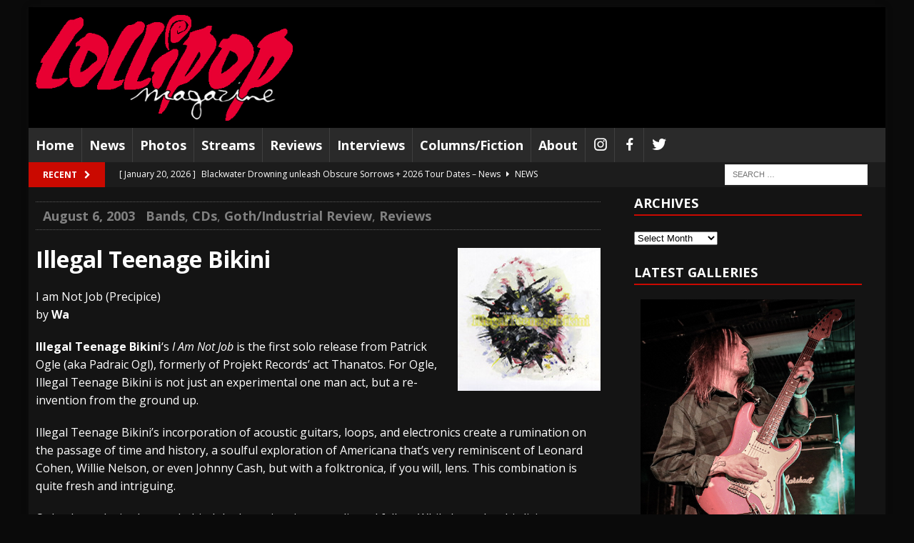

--- FILE ---
content_type: text/html; charset=UTF-8
request_url: https://lollipopmagazine.com/2003/08/illegal-teenage-bikini-i-am-not-job-review/
body_size: 20128
content:
<!DOCTYPE html>
<html class="no-js mh-one-sb" lang="en">
<head>
<meta charset="UTF-8">
<meta name="viewport" content="width=device-width, initial-scale=1.0">
<link rel="profile" href="http://gmpg.org/xfn/11" />
<link rel="pingback" href="https://lollipopmagazine.com/xmlrpc.php" />
<title>Illegal Teenage Bikini &#8211; I am Not Job &#8211; Review &#8211; Lollipop Magazine</title>
<meta name='robots' content='max-image-preview:large' />
<link rel='dns-prefetch' href='//fonts.googleapis.com' />
<link rel="alternate" type="application/rss+xml" title="Lollipop Magazine &raquo; Feed" href="https://lollipopmagazine.com/feed/" />
<link rel="alternate" type="application/rss+xml" title="Lollipop Magazine &raquo; Comments Feed" href="https://lollipopmagazine.com/comments/feed/" />
<link rel="alternate" type="text/calendar" title="Lollipop Magazine &raquo; iCal Feed" href="https://lollipopmagazine.com/events/?ical=1" />
<link rel="alternate" title="oEmbed (JSON)" type="application/json+oembed" href="https://lollipopmagazine.com/wp-json/oembed/1.0/embed?url=https%3A%2F%2Flollipopmagazine.com%2F2003%2F08%2Fillegal-teenage-bikini-i-am-not-job-review%2F" />
<link rel="alternate" title="oEmbed (XML)" type="text/xml+oembed" href="https://lollipopmagazine.com/wp-json/oembed/1.0/embed?url=https%3A%2F%2Flollipopmagazine.com%2F2003%2F08%2Fillegal-teenage-bikini-i-am-not-job-review%2F&#038;format=xml" />
<style id='wp-emoji-styles-inline-css' type='text/css'>

	img.wp-smiley, img.emoji {
		display: inline !important;
		border: none !important;
		box-shadow: none !important;
		height: 1em !important;
		width: 1em !important;
		margin: 0 0.07em !important;
		vertical-align: -0.1em !important;
		background: none !important;
		padding: 0 !important;
	}
/*# sourceURL=wp-emoji-styles-inline-css */
</style>
<link rel='stylesheet' id='wp-block-library-css' href='https://lollipopmagazine.com/wp-includes/css/dist/block-library/style.css?ver=6.9' type='text/css' media='all' />
<style id='global-styles-inline-css' type='text/css'>
:root{--wp--preset--aspect-ratio--square: 1;--wp--preset--aspect-ratio--4-3: 4/3;--wp--preset--aspect-ratio--3-4: 3/4;--wp--preset--aspect-ratio--3-2: 3/2;--wp--preset--aspect-ratio--2-3: 2/3;--wp--preset--aspect-ratio--16-9: 16/9;--wp--preset--aspect-ratio--9-16: 9/16;--wp--preset--color--black: #000000;--wp--preset--color--cyan-bluish-gray: #abb8c3;--wp--preset--color--white: #ffffff;--wp--preset--color--pale-pink: #f78da7;--wp--preset--color--vivid-red: #cf2e2e;--wp--preset--color--luminous-vivid-orange: #ff6900;--wp--preset--color--luminous-vivid-amber: #fcb900;--wp--preset--color--light-green-cyan: #7bdcb5;--wp--preset--color--vivid-green-cyan: #00d084;--wp--preset--color--pale-cyan-blue: #8ed1fc;--wp--preset--color--vivid-cyan-blue: #0693e3;--wp--preset--color--vivid-purple: #9b51e0;--wp--preset--gradient--vivid-cyan-blue-to-vivid-purple: linear-gradient(135deg,rgb(6,147,227) 0%,rgb(155,81,224) 100%);--wp--preset--gradient--light-green-cyan-to-vivid-green-cyan: linear-gradient(135deg,rgb(122,220,180) 0%,rgb(0,208,130) 100%);--wp--preset--gradient--luminous-vivid-amber-to-luminous-vivid-orange: linear-gradient(135deg,rgb(252,185,0) 0%,rgb(255,105,0) 100%);--wp--preset--gradient--luminous-vivid-orange-to-vivid-red: linear-gradient(135deg,rgb(255,105,0) 0%,rgb(207,46,46) 100%);--wp--preset--gradient--very-light-gray-to-cyan-bluish-gray: linear-gradient(135deg,rgb(238,238,238) 0%,rgb(169,184,195) 100%);--wp--preset--gradient--cool-to-warm-spectrum: linear-gradient(135deg,rgb(74,234,220) 0%,rgb(151,120,209) 20%,rgb(207,42,186) 40%,rgb(238,44,130) 60%,rgb(251,105,98) 80%,rgb(254,248,76) 100%);--wp--preset--gradient--blush-light-purple: linear-gradient(135deg,rgb(255,206,236) 0%,rgb(152,150,240) 100%);--wp--preset--gradient--blush-bordeaux: linear-gradient(135deg,rgb(254,205,165) 0%,rgb(254,45,45) 50%,rgb(107,0,62) 100%);--wp--preset--gradient--luminous-dusk: linear-gradient(135deg,rgb(255,203,112) 0%,rgb(199,81,192) 50%,rgb(65,88,208) 100%);--wp--preset--gradient--pale-ocean: linear-gradient(135deg,rgb(255,245,203) 0%,rgb(182,227,212) 50%,rgb(51,167,181) 100%);--wp--preset--gradient--electric-grass: linear-gradient(135deg,rgb(202,248,128) 0%,rgb(113,206,126) 100%);--wp--preset--gradient--midnight: linear-gradient(135deg,rgb(2,3,129) 0%,rgb(40,116,252) 100%);--wp--preset--font-size--small: 13px;--wp--preset--font-size--medium: 20px;--wp--preset--font-size--large: 36px;--wp--preset--font-size--x-large: 42px;--wp--preset--spacing--20: 0.44rem;--wp--preset--spacing--30: 0.67rem;--wp--preset--spacing--40: 1rem;--wp--preset--spacing--50: 1.5rem;--wp--preset--spacing--60: 2.25rem;--wp--preset--spacing--70: 3.38rem;--wp--preset--spacing--80: 5.06rem;--wp--preset--shadow--natural: 6px 6px 9px rgba(0, 0, 0, 0.2);--wp--preset--shadow--deep: 12px 12px 50px rgba(0, 0, 0, 0.4);--wp--preset--shadow--sharp: 6px 6px 0px rgba(0, 0, 0, 0.2);--wp--preset--shadow--outlined: 6px 6px 0px -3px rgb(255, 255, 255), 6px 6px rgb(0, 0, 0);--wp--preset--shadow--crisp: 6px 6px 0px rgb(0, 0, 0);}:where(.is-layout-flex){gap: 0.5em;}:where(.is-layout-grid){gap: 0.5em;}body .is-layout-flex{display: flex;}.is-layout-flex{flex-wrap: wrap;align-items: center;}.is-layout-flex > :is(*, div){margin: 0;}body .is-layout-grid{display: grid;}.is-layout-grid > :is(*, div){margin: 0;}:where(.wp-block-columns.is-layout-flex){gap: 2em;}:where(.wp-block-columns.is-layout-grid){gap: 2em;}:where(.wp-block-post-template.is-layout-flex){gap: 1.25em;}:where(.wp-block-post-template.is-layout-grid){gap: 1.25em;}.has-black-color{color: var(--wp--preset--color--black) !important;}.has-cyan-bluish-gray-color{color: var(--wp--preset--color--cyan-bluish-gray) !important;}.has-white-color{color: var(--wp--preset--color--white) !important;}.has-pale-pink-color{color: var(--wp--preset--color--pale-pink) !important;}.has-vivid-red-color{color: var(--wp--preset--color--vivid-red) !important;}.has-luminous-vivid-orange-color{color: var(--wp--preset--color--luminous-vivid-orange) !important;}.has-luminous-vivid-amber-color{color: var(--wp--preset--color--luminous-vivid-amber) !important;}.has-light-green-cyan-color{color: var(--wp--preset--color--light-green-cyan) !important;}.has-vivid-green-cyan-color{color: var(--wp--preset--color--vivid-green-cyan) !important;}.has-pale-cyan-blue-color{color: var(--wp--preset--color--pale-cyan-blue) !important;}.has-vivid-cyan-blue-color{color: var(--wp--preset--color--vivid-cyan-blue) !important;}.has-vivid-purple-color{color: var(--wp--preset--color--vivid-purple) !important;}.has-black-background-color{background-color: var(--wp--preset--color--black) !important;}.has-cyan-bluish-gray-background-color{background-color: var(--wp--preset--color--cyan-bluish-gray) !important;}.has-white-background-color{background-color: var(--wp--preset--color--white) !important;}.has-pale-pink-background-color{background-color: var(--wp--preset--color--pale-pink) !important;}.has-vivid-red-background-color{background-color: var(--wp--preset--color--vivid-red) !important;}.has-luminous-vivid-orange-background-color{background-color: var(--wp--preset--color--luminous-vivid-orange) !important;}.has-luminous-vivid-amber-background-color{background-color: var(--wp--preset--color--luminous-vivid-amber) !important;}.has-light-green-cyan-background-color{background-color: var(--wp--preset--color--light-green-cyan) !important;}.has-vivid-green-cyan-background-color{background-color: var(--wp--preset--color--vivid-green-cyan) !important;}.has-pale-cyan-blue-background-color{background-color: var(--wp--preset--color--pale-cyan-blue) !important;}.has-vivid-cyan-blue-background-color{background-color: var(--wp--preset--color--vivid-cyan-blue) !important;}.has-vivid-purple-background-color{background-color: var(--wp--preset--color--vivid-purple) !important;}.has-black-border-color{border-color: var(--wp--preset--color--black) !important;}.has-cyan-bluish-gray-border-color{border-color: var(--wp--preset--color--cyan-bluish-gray) !important;}.has-white-border-color{border-color: var(--wp--preset--color--white) !important;}.has-pale-pink-border-color{border-color: var(--wp--preset--color--pale-pink) !important;}.has-vivid-red-border-color{border-color: var(--wp--preset--color--vivid-red) !important;}.has-luminous-vivid-orange-border-color{border-color: var(--wp--preset--color--luminous-vivid-orange) !important;}.has-luminous-vivid-amber-border-color{border-color: var(--wp--preset--color--luminous-vivid-amber) !important;}.has-light-green-cyan-border-color{border-color: var(--wp--preset--color--light-green-cyan) !important;}.has-vivid-green-cyan-border-color{border-color: var(--wp--preset--color--vivid-green-cyan) !important;}.has-pale-cyan-blue-border-color{border-color: var(--wp--preset--color--pale-cyan-blue) !important;}.has-vivid-cyan-blue-border-color{border-color: var(--wp--preset--color--vivid-cyan-blue) !important;}.has-vivid-purple-border-color{border-color: var(--wp--preset--color--vivid-purple) !important;}.has-vivid-cyan-blue-to-vivid-purple-gradient-background{background: var(--wp--preset--gradient--vivid-cyan-blue-to-vivid-purple) !important;}.has-light-green-cyan-to-vivid-green-cyan-gradient-background{background: var(--wp--preset--gradient--light-green-cyan-to-vivid-green-cyan) !important;}.has-luminous-vivid-amber-to-luminous-vivid-orange-gradient-background{background: var(--wp--preset--gradient--luminous-vivid-amber-to-luminous-vivid-orange) !important;}.has-luminous-vivid-orange-to-vivid-red-gradient-background{background: var(--wp--preset--gradient--luminous-vivid-orange-to-vivid-red) !important;}.has-very-light-gray-to-cyan-bluish-gray-gradient-background{background: var(--wp--preset--gradient--very-light-gray-to-cyan-bluish-gray) !important;}.has-cool-to-warm-spectrum-gradient-background{background: var(--wp--preset--gradient--cool-to-warm-spectrum) !important;}.has-blush-light-purple-gradient-background{background: var(--wp--preset--gradient--blush-light-purple) !important;}.has-blush-bordeaux-gradient-background{background: var(--wp--preset--gradient--blush-bordeaux) !important;}.has-luminous-dusk-gradient-background{background: var(--wp--preset--gradient--luminous-dusk) !important;}.has-pale-ocean-gradient-background{background: var(--wp--preset--gradient--pale-ocean) !important;}.has-electric-grass-gradient-background{background: var(--wp--preset--gradient--electric-grass) !important;}.has-midnight-gradient-background{background: var(--wp--preset--gradient--midnight) !important;}.has-small-font-size{font-size: var(--wp--preset--font-size--small) !important;}.has-medium-font-size{font-size: var(--wp--preset--font-size--medium) !important;}.has-large-font-size{font-size: var(--wp--preset--font-size--large) !important;}.has-x-large-font-size{font-size: var(--wp--preset--font-size--x-large) !important;}
/*# sourceURL=global-styles-inline-css */
</style>
<style id='core-block-supports-inline-css' type='text/css'>
/**
 * Core styles: block-supports
 */

/*# sourceURL=core-block-supports-inline-css */
</style>

<style id='classic-theme-styles-inline-css' type='text/css'>
/**
 * These rules are needed for backwards compatibility.
 * They should match the button element rules in the base theme.json file.
 */
.wp-block-button__link {
	color: #ffffff;
	background-color: #32373c;
	border-radius: 9999px; /* 100% causes an oval, but any explicit but really high value retains the pill shape. */

	/* This needs a low specificity so it won't override the rules from the button element if defined in theme.json. */
	box-shadow: none;
	text-decoration: none;

	/* The extra 2px are added to size solids the same as the outline versions.*/
	padding: calc(0.667em + 2px) calc(1.333em + 2px);

	font-size: 1.125em;
}

.wp-block-file__button {
	background: #32373c;
	color: #ffffff;
	text-decoration: none;
}

/*# sourceURL=/wp-includes/css/classic-themes.css */
</style>
<link rel='stylesheet' id='easy-sidebar-menu-widget-css-css' href='https://lollipopmagazine.com/wp-content/plugins/easy-sidebar-menu-widget/assets/css/easy-sidebar-menu-widget.css?ver=6.9' type='text/css' media='all' />
<link rel='stylesheet' id='menu-image-css' href='https://lollipopmagazine.com/wp-content/plugins/menu-image/includes/css/menu-image.css?ver=3.13' type='text/css' media='all' />
<link rel='stylesheet' id='dashicons-css' href='https://lollipopmagazine.com/wp-includes/css/dashicons.css?ver=6.9' type='text/css' media='all' />
<link rel='stylesheet' id='mh-magazine-css' href='https://lollipopmagazine.com/wp-content/themes/mh-magazine/style.css?ver=3.3.0' type='text/css' media='all' />
<link rel='stylesheet' id='mh-font-awesome-css' href='https://lollipopmagazine.com/wp-content/themes/mh-magazine/includes/font-awesome.min.css' type='text/css' media='all' />
<link rel='stylesheet' id='mh-google-fonts-css' href='https://fonts.googleapis.com/css?family=Open+Sans:300,400,400italic,600,700' type='text/css' media='all' />
<link rel='stylesheet' id='divi-builder-style-css' href='https://lollipopmagazine.com/wp-content/plugins/divi-builder/css/style-static.min.css?ver=4.27.5' type='text/css' media='all' />
<script type="text/javascript" src="https://lollipopmagazine.com/wp-includes/js/jquery/jquery.js?ver=3.7.1" id="jquery-core-js"></script>
<script type="text/javascript" src="https://lollipopmagazine.com/wp-includes/js/jquery/jquery-migrate.js?ver=3.4.1" id="jquery-migrate-js"></script>
<script type="text/javascript" src="https://lollipopmagazine.com/wp-content/themes/mh-magazine/js/scripts.js?ver=6.9" id="mh-scripts-js"></script>
<script type="text/javascript" id="google_ad_js-js-extra">
/* <![CDATA[ */
var dfp_ad_object = [{"google_ad_script_name":"google_ad_js","script_name":null,"account_id":"/420679128/","asynch":true,"dir_uri":null,"positions":[{"post_id":13041,"title":"300x250 sidebar","ad_name":"300x250_sidebar","position_tag":"ad_pos_300x250_sidebar","sizes":[300,250],"out_of_page":true,"targeting":[]},{"post_id":13040,"title":"728x90 footer","ad_name":"728x90_gallery","position_tag":"ad_pos_728x90_gallery","sizes":[728,90],"out_of_page":true,"targeting":[]},{"post_id":13039,"title":"728x90 header","ad_name":"728x90_reviews","position_tag":"ad_pos_728x90_reviews","sizes":[728,90],"out_of_page":true,"targeting":[]}],"page_targeting":{"Page":["2003","08","illegal-teenage-bikini-i-am-not-job-review"],"Category":["Bands","CDs","Goth/Industrial Review","Reviews"],"Tag":["I am Not Job","Illegal Teenage Bikini","Patrick Ogle","Precipice Recordings","Thanatos","WTII Records"]}}];
//# sourceURL=google_ad_js-js-extra
/* ]]> */
</script>
<script type="text/javascript" src="https://lollipopmagazine.com/wp-content/plugins/dfp-ads/assets/js/google-ads.min.js?ver=6.9" id="google_ad_js-js"></script>
<script type="text/javascript" src="https://lollipopmagazine.com/wp-content/plugins/dfp-ads/assets/js/dfp-ads.min.js?ver=6.9" id="dfp_ads-js"></script>
<link rel="https://api.w.org/" href="https://lollipopmagazine.com/wp-json/" /><link rel="alternate" title="JSON" type="application/json" href="https://lollipopmagazine.com/wp-json/wp/v2/posts/107999" /><link rel="EditURI" type="application/rsd+xml" title="RSD" href="https://lollipopmagazine.com/xmlrpc.php?rsd" />
<meta name="generator" content="WordPress 6.9" />
<link rel="canonical" href="https://lollipopmagazine.com/2003/08/illegal-teenage-bikini-i-am-not-job-review/" />
<link rel='shortlink' href='https://lollipopmagazine.com/?p=107999' />
<meta name="tec-api-version" content="v1"><meta name="tec-api-origin" content="https://lollipopmagazine.com"><link rel="alternate" href="https://lollipopmagazine.com/wp-json/tribe/events/v1/" /><style type="text/css">.mh-breadcrumb, .entry-meta, .mh-subheading-top, .mh-loop-item, .mh-loop-ad, .mh-sitemap-list > li, .mh-sitemap-list .children li, .mh-custom-posts-item, .mh-posts-large-item, .mh-posts-list-item, .mh-posts-grid-widget-more, #mh-mobile .mh-posts-grid-item, #mh-mobile .mh-posts-digest-wrap, #mh-mobile .mh-posts-digest-item, #mh-mobile .mh-posts-focus-item, .mh-category-column-item, .mh-user-item, .widget_archive li, .widget_categories li, .widget_pages li a, .widget_meta li, .widget_nav_menu .menu > li, .widget_rss li, .widget_recent_entries li, .recentcomments, .wpcf7-form, .mh-box, table, td, th, pre, code {
    border-color: rgb(20 20 20);
    font-size: large;
}

.mh-meta .fa {
    margin-right: 5px;
    display: none;
}

.mh-meta, .mh-meta a {
    color: gray;
}

.entry-tags a, .entry-tags a:hover { 
   text-transform: none;
   font-size: 11pt;
   display: block; 
   padding: 10px 15px; 
}

.mh-main-nav li a {
    font-size: 18px;
    text-transform: none;
}

.mh-widget-layout1 .mh-widget-title {
    font-size: 1.15rem;
    border-bottom: 2px solid #c80900;
    border-color: #c80900;
}

element.style {
}
.widget_easy_sidebar_menu_widget li.menu-item a {
    font-size: 16px;
    padding: 4px 0px;
}

.entry-header .entry-title {
    padding-bottom: 10px;
    padding-bottom: 0.625rem;
    display: none;
}

div.heateor_sss_follow_ul, div.heateor_sss_sharing_ul {
    padding-top: 50px;
    padding-bottom: 30px
}
div.heateor_sss_sharing_ul {
    width: 100%;
}

.home .mh-excerpt {display:none;}

div.heateor_sss_follow_ul a, div.heateor_sss_horizontal_sharing div.heateor_sss_sharing_ul a {
    margin: 10px;
}

.et_pb_text h2 {
    padding-top: 5px !Important;
}

.tribe-events-event-image img {
    display: none;
}

.tribe-common .tribe-common-h3 {
    color: #fff;
}
.tribe-common .tribe-common-c-svgicon__svg-fill {
    fill: #ffffff;
}

.tribe-common .tribe-common-h--alt {
    font-weight: bolder;
    font-size: inherit;
}
.tribe-events .tribe-events-calendar-list__event-date-tag-weekday {
     font-weight: bolder;	
     color: #ca0900;
}
.tribe-common .tribe-common-h5, .tribe-common .tribe-common-h6 {	
color: #ca0900;
}
.tribe-events .tribe-events-calendar-list-nav {
    border-top: 1px solid #828282;
}
.tribe-events .tribe-events-c-nav__today:focus, .tribe-events .tribe-events-c-nav__today:hover {
    color: rgba(255, 0, 0, 0.8);
    font-weight: bolder;
}
.tribe-common .tribe-common-c-btn-border, .tribe-common a.tribe-common-c-btn-border {
   background-color: #3d3d3d;
}

.tribe-events .tribe-events-calendar-list__event-datetime {
    /* color: var(--tec-color-text-event-date); */
    display: none;
}
.tribe-common--breakpoint-medium.tribe-common .tribe-common-h3 {
    font-size: 20px;
    line-height: var(--tec-line-height-1);
}
.tribe-common--breakpoint-medium.tribe-common .tribe-common-c-btn-border-small, .tribe-common--breakpoint-medium.tribe-common a.tribe-common-c-btn-border-small {
    padding: 6px 15px;
    width: auto;
    font-size: large;
    font-weight: 700;
}
.tribe-common--breakpoint-medium.tribe-events .tribe-events-c-nav__next, .tribe-common--breakpoint-medium.tribe-events .tribe-events-c-nav__prev {
    color: #fff;
}
.tribe-common--breakpoint-medium.tribe-events .tribe-events-c-nav__prev-icon-svg path {
    fill: #fff;
}
.tribe-common--breakpoint-medium.tribe-events .tribe-events-c-nav__next-icon-svg path {
    fill: #fff;
}
.tribe-common .tribe-common-c-btn-border, .tribe-common a.tribe-common-c-btn-border {
    background-color: #000000;
}

.tribe-common .tribe-common-h7, .tribe-common .tribe-common-h8 {
    color: #000;
}

.tribe-events .datepicker .datepicker-switch {
    color: #fff;
}
.tribe-events-single .tribe-events-sub-nav .tribe-events-nav-next a, .tribe-events-single .tribe-events-sub-nav .tribe-events-nav-previous a {
    color: #fff;
    display: none;
}

.single-tribe_events .tribe-events-single .tribe-events-event-meta {
  display: none;
}
.tribe-events-content {
   color: #ca0900;
}
.tribe-events-meta-group .tribe-events-single-section-title {
    display: none;
}
.tribe-events-back a, .tribe-events-back a:visited {
    color: #fff;
}
.tribe-events .datepicker .day, .tribe-events .datepicker .dow {
    color: #f00;
}
.tribe-events .tribe-events-c-search__button:focus, .tribe-events .tribe-events-c-search__button:hover {
    background-color: rgb(223, 209, 0);
    color: rgb(0, 0, 0);
}
.tribe-common .tribe-common-c-btn:focus, .tribe-common .tribe-common-c-btn:hover, .tribe-common a.tribe-common-c-btn:focus, .tribe-common a.tribe-common-c-btn:hover {
    background-color: rgb(255, 229, 17);
}
.tribe-common .tribe-common-c-btn-border, .tribe-common a.tribe-common-c-btn-border {
    color: #fff;
    border: 1px solid #ca0900;
}
.tribe-common .tribe-common-c-btn-border, .tribe-common a.tribe-common-c-btn-border {
    background-color: #ca0900
}
.single-tribe_events .tribe-events-c-subscribe-dropdown .tribe-events-c-subscribe-dropdown__button.tribe-events-c-subscribe-dropdown__button--active, .single-tribe_events .tribe-events-c-subscribe-dropdown .tribe-events-c-subscribe-dropdown__button:focus, .single-tribe_events .tribe-events-c-subscribe-dropdown .tribe-events-c-subscribe-dropdown__button:focus-within, .single-tribe_events .tribe-events-c-subscribe-dropdown .tribe-events-c-subscribe-dropdown__button:hover, .tribe-events .tribe-events-c-subscribe-dropdown .tribe-events-c-subscribe-dropdown__button.tribe-events-c-subscribe-dropdown__button--active, .tribe-events .tribe-events-c-subscribe-dropdown .tribe-events-c-subscribe-dropdown__button:focus, .tribe-events .tribe-events-c-subscribe-dropdown .tribe-events-c-subscribe-dropdown__button:focus-within, .tribe-events .tribe-events-c-subscribe-dropdown .tribe-events-c-subscribe-dropdown__button:hover {
    background-color: rgb(255, 229, 17);
    color: #000;
}
.tribe-common .tribe-common-c-btn-border-small:focus, .tribe-common .tribe-common-c-btn-border-small:hover, .tribe-common a.tribe-common-c-btn-border-small:focus, .tribe-common a.tribe-common-c-btn-border-small:hover {
    background-color: rgb(255, 229, 17);
}
.tribe-events .tribe-events-calendar-list__event-title-link:active, .tribe-events .tribe-events-calendar-list__event-title-link:focus, .tribe-events .tribe-events-calendar-list__event-title-link:hover {
    border-color: transparent;
    color: rgb(255, 229, 17);
}
.tribe-events .tribe-events-c-nav__next:focus, .tribe-events .tribe-events-c-nav__next:hover, .tribe-events .tribe-events-c-nav__prev:focus, .tribe-events .tribe-events-c-nav__prev:hover {
    color: yellow;
}
.tribe-events .tribe-events-c-nav__prev:focus .tribe-events-c-nav__prev-icon-svg path, .tribe-events .tribe-events-c-nav__prev:hover .tribe-events-c-nav__prev-icon-svg path {
    fill: yellow;
}
.tribe-events .tribe-events-c-nav__next:focus .tribe-events-c-nav__next-icon-svg path, .tribe-events .tribe-events-c-nav__next:hover .tribe-events-c-nav__next-icon-svg path {
    fill: yellow;
}
.tribe-events .datepicker .day.current, .tribe-events .datepicker .day.current.focused, .tribe-events .datepicker .day.current:focus, .tribe-events .datepicker .day.current:hover, .tribe-events .datepicker .month.current, .tribe-events .datepicker .month.current.focused, .tribe-events .datepicker .month.current:focus, .tribe-events .datepicker .month.current:hover, .tribe-events .datepicker .year.current, .tribe-events .datepicker .year.current.focused, .tribe-events .datepicker .year.current:focus, .tribe-events .datepicker .year.current:hover {
    background: #cacaca;
}
.tribe-events .tribe-events-c-top-bar__nav-list-item {
    flex: none;
    padding-right: 15px;
    display: none;
}
.tribe-common--breakpoint-medium.tribe-common .tribe-common-h6--min-medium {
    font-size: 32px;
    color: #cacaca;
    text-decoration: all caps;
}
.tribe-events-single .tribe-events-sub-nav .tribe-events-nav-next a:focus, .tribe-events-single .tribe-events-sub-nav .tribe-events-nav-next a:hover, .tribe-events-single .tribe-events-sub-nav .tribe-events-nav-previous a:focus, .tribe-events-single .tribe-events-sub-nav .tribe-events-nav-previous a:hover {
    color: yellow;
}
#tribe-events-footer {
    border-top: 0px solid var(--tec-color-border-secondary);
}
.tribe-events-single-event-title {
    font-size: 24px;
    line-height: var(--tec-line-height-0);
}
.tribe-events-schedule h2 {
    font-size: 24px;
}
#tribe-events-pg-template {
    margin: 0 auto;
    max-width: 100%;
    padding: var(--tec-spacer-8) var(--tec-spacer-4) var(--tec-spacer-4);
}
.tribe-common--breakpoint-medium.tribe-events .tribe-events-l-container {
    min-height: 700px;
    padding-bottom: var(--tec-spacer-10);
    padding-top: var(--tec-spacer-10);
}
.tribe-events .tribe-events-calendar-day__event-featured-image-link, .tribe-events .tribe-events-calendar-list__event-featured-image {
    display: none;
}

.et-db #et-boc .et-l .et_pb_section {
    background: transparent;
}

.tribe-events .tribe-events-calendar-list__event-featured-image {
    display: none;
}

.dashicons, .dashicons-before:before {
    font-family: dashicons;
    display: inline-block;
    line-height: 1.25;
    font-size: 22px;
}

.image_container {
     margin-left: 1px;
     margin-bottom: 1px;
     border: solid 1px #000000;
     padding-bottom: 50px; 
}

.nextgen_pro_grid_album {
  text-align: left;
background-color: #141414;
}

.caption_link a,
.caption_link a:visited,
.caption_link a:hover {
		color: #ffffff;
		font-size: 16px;
		margin-top: 1px;
		text-align: center;
}

</style>
<style type="text/css">
.mh-header { background: #000000; }
.mh-wrapper, #mh-mobile .mh-slider-layout4 .mh-slider-caption { background: #141414; }
.mh-breadcrumb, .entry-meta, .mh-subheading-top, .mh-loop-item, .mh-loop-ad, .mh-sitemap-list > li, .mh-sitemap-list .children li, .mh-custom-posts-item, .mh-posts-large-item, .mh-posts-list-item, .mh-posts-grid-widget-more, #mh-mobile .mh-posts-grid-item, #mh-mobile .mh-posts-digest-wrap, #mh-mobile .mh-posts-digest-item, #mh-mobile .mh-posts-focus-item, .mh-category-column-item, .mh-user-item, .widget_archive li, .widget_categories li, .widget_pages li a, .widget_meta li, .widget_nav_menu .menu > li, .widget_rss li, .widget_recent_entries li, .recentcomments, .wpcf7-form, .mh-box, table, td, th, pre, code { border-color: rgba(255, 255, 255, 0.3); }
#mh-mobile .mh-posts-stacked-overlay-small { border-color: #141414; }
.mh-widget-layout4 .mh-widget-title { background: #ca0900; background: rgba(202, 9, 0, 0.6); }
.mh-preheader, .mh-wide-layout .mh-subheader, .mh-ticker-title, .mh-main-nav li:hover, .mh-footer-nav, .slicknav_menu, .slicknav_btn, .slicknav_nav .slicknav_item:hover, .slicknav_nav a:hover, .mh-back-to-top, .mh-subheading, .entry-tags .fa, .entry-tags li:hover, .mh-widget-layout2 .mh-widget-title, .mh-widget-layout4 .mh-widget-title-inner, .mh-widget-layout4 .mh-footer-widget-title, #mh-mobile .flex-control-paging li a.flex-active, .mh-image-caption, .mh-carousel-layout1 .mh-carousel-caption, .mh-tab-button.active, .mh-tab-button.active:hover, .mh-footer-widget .mh-tab-button.active, .mh-social-widget li:hover a, .mh-footer-widget .mh-social-widget li a, .mh-footer-widget .mh-author-bio-widget, .tagcloud a:hover, .mh-widget .tagcloud a:hover, .mh-footer-widget .tagcloud a:hover, .mh-posts-stacked-meta, .page-numbers:hover, .mh-loop-pagination .current, .mh-comments-pagination .current, .pagelink, a:hover .pagelink, input[type=submit], #respond #cancel-comment-reply-link, #infinite-handle span { background: #ca0900; }
blockquote, .mh-category-desc, .mh-widget-layout1 .mh-widget-title, .mh-widget-layout3 .mh-widget-title, #mh-mobile .mh-slider-caption, .mh-carousel-layout1, .mh-spotlight-widget, .mh-author-bio-widget, .mh-author-bio-title, .mh-author-bio-image-frame, .mh-video-widget, .mh-tab-buttons, .bypostauthor .mh-comment-meta, textarea:hover, input[type=text]:hover, input[type=email]:hover, input[type=tel]:hover, input[type=url]:hover { border-color: #ca0900; }
.mh-dropcap, .mh-carousel-layout1 .flex-direction-nav a, .mh-carousel-layout2 .mh-carousel-caption, .mh-posts-digest-small-category, .mh-posts-lineup-more { color: #ca0900; }
.mh-subheader, .mh-section-title, .page-title, .mh-category-desc, .mh-author-box, .mh-post-nav-wrap, .mh-share-buttons, .page-numbers, a .pagelink, #respond, .mh-comment-list .depth-1, .mh-widget-layout3 .mh-widget-title, .mh-widget .search-form, .mh-tab-button, .mh-tab-content, .mh-nip-widget, .mh-magazine-facebook-page-widget, .mh-social-widget, .mh-posts-horizontal-widget, .mh-ad-spot, .wpcf7-form, #wp-calendar caption, th, pre, code, blockquote { background: #1c1c1c; }
.mh-tab-post-item, th { border-color: rgba(255, 255, 255, 0.3); }
.mh-comment-list .depth-2 { background: rgba(255, 255, 255, 0.3); }
.mh-comment-list .depth-3 { background: rgba(255, 255, 255, 0.4); }
.mh-comment-list .depth-4, .mh-tab-comment-excerpt { background: rgba(255, 255, 255, 0.6); }
.mh-comment-list .depth-5 { background: rgba(255, 255, 255, 0.8); }
body, a, .post .entry-title, .entry-content h1, .entry-content h2, .entry-content h3, .entry-content h4, .entry-content h5, .entry-content h6, .wp-caption-text, .mh-widget-layout1 .mh-widget-title, .mh-slider-layout4 .mh-slider-caption, .mh-slider-layout4 .mh-slider-caption a, .mh-slider-layout4 .mh-slider-caption a:hover { color: #ffffff; }
.mh-header-nav-bottom li a, .mh-social-nav-bottom .fa-mh-social, .mh-boxed-layout .mh-ticker-item-bottom a, .mh-header-date-bottom, .page .entry-title, .page-title, .mh-section-title, .mh-category-desc, .mh-author-box, .mh-author-box a, .mh-post-nav a, .page-numbers, a .pagelink, .mh-widget-layout3 .mh-widget-title, .mh-widget-layout3 .mh-widget-title a, .mh-tabbed-widget, .mh-tabbed-widget a, .mh-posts-horizontal-title a, .wpcf7-form, #respond, #respond a, #respond .comment-reply-title, .mh-comment-list, pre, code, blockquote, blockquote cite { color: #ffffff; }
.entry-content a, .mh-comment-content a { color: #c80900; }
a:hover, .entry-content a:hover, .mh-author-box a:hover, .mh-post-nav a:hover, .mh-comment-content a:hover, #respond a:hover, .mh-meta a:hover, .mh-breadcrumb a:hover, .mh-tabbed-widget a:hover { color: #eeee22; }
</style>
<!--[if lt IE 9]>
<script src="https://lollipopmagazine.com/wp-content/themes/mh-magazine/js/css3-mediaqueries.js"></script>
<![endif]-->
<style type="text/css">
.entry-content { font-size: 16px; font-size: 1rem; }
</style>
<style type="text/css" id="custom-background-css">
body.custom-background { background-color: #0a0a0a; }
</style>
	<link rel="icon" href="https://lollipopmagazine.com/wp-content/uploads/2016/05/cropped-favicon-suavedevilround-1-32x32.jpg" sizes="32x32" />
<link rel="icon" href="https://lollipopmagazine.com/wp-content/uploads/2016/05/cropped-favicon-suavedevilround-1-192x192.jpg" sizes="192x192" />
<link rel="apple-touch-icon" href="https://lollipopmagazine.com/wp-content/uploads/2016/05/cropped-favicon-suavedevilround-1-180x180.jpg" />
<meta name="msapplication-TileImage" content="https://lollipopmagazine.com/wp-content/uploads/2016/05/cropped-favicon-suavedevilround-1-270x270.jpg" />
</head>
<body id="mh-mobile" class="wp-singular post-template-default single single-post postid-107999 single-format-standard custom-background wp-theme-mh-magazine et_divi_builder tribe-no-js mh-boxed-layout mh-right-sb mh-loop-layout1 mh-widget-layout1 et-pb-theme-mh magazine et-db">
<div class="mh-container mh-container-outer">
<div class="mh-header-mobile-nav clearfix"></div>
	<div class="mh-preheader">
    	<div class="mh-container mh-container-inner mh-row clearfix">
							<div class="mh-header-bar-content mh-header-bar-top-left mh-col-2-3 clearfix">
									</div>
								</div>
	</div>
<header class="mh-header">
	<div class="mh-container mh-container-inner mh-row clearfix">
		<div class="mh-col-1-3 mh-custom-header">
<a href="https://lollipopmagazine.com/" title="Lollipop Magazine" rel="home">
<div class="mh-site-logo" role="banner">
<img class="mh-header-image" src="https://lollipopmagazine.com/wp-content/uploads/2016/05/lollipopmagazineblacklogo.jpg" height="178" width="431" alt="Lollipop Magazine" />
</div>
</a>
</div>
<div class="mh-col-2-3 mh-header-widget-2">
<div id="dfp-ad-widget-39" class="mh-widget mh-header-2 dfp-ad-widget-class"><!-- 728x90_reviews -->		<div id="ad_pos_728x90_reviews"
		     class="ad_pos_728x90_reviews 728x90_reviews dfp_ad_pos">
			<script type='text/javascript'>
				googletag.cmd.push(function () {
					googletag.display('ad_pos_728x90_reviews');
				});
			</script>
		</div>
		</div></div>
	</div>
	<div class="mh-main-nav-wrap">
		<nav class="mh-main-nav mh-container mh-container-inner clearfix">
			<div class="menu-posts-container"><ul id="menu-posts" class="menu"><li id="menu-item-63135" class="menu-item menu-item-type-custom menu-item-object-custom menu-item-home menu-item-63135"><a href="https://lollipopmagazine.com">Home</a></li>
<li id="menu-item-919" class="menu-item menu-item-type-taxonomy menu-item-object-category menu-item-919"><a href="https://lollipopmagazine.com/category/news/">News</a></li>
<li id="menu-item-217045" class="menu-item menu-item-type-post_type menu-item-object-page menu-item-has-children menu-item-217045"><a href="https://lollipopmagazine.com/photos-3-2/">Photos</a>
<ul class="sub-menu">
	<li id="menu-item-23981" class="menu-item menu-item-type-post_type menu-item-object-page menu-item-23981"><a href="https://lollipopmagazine.com/photos-3-2/bands/">Bands</a></li>
	<li id="menu-item-23982" class="menu-item menu-item-type-post_type menu-item-object-page menu-item-23982"><a href="https://lollipopmagazine.com/photos-3-2/models/">Models</a></li>
	<li id="menu-item-23984" class="menu-item menu-item-type-post_type menu-item-object-page menu-item-23984"><a href="https://lollipopmagazine.com/photos-3-2/tee-shirt-galleries/fashion/">Fashion</a></li>
	<li id="menu-item-23983" class="menu-item menu-item-type-post_type menu-item-object-page menu-item-23983"><a href="https://lollipopmagazine.com/photos-3-2/model-ads/">Model Ads</a></li>
	<li id="menu-item-23986" class="menu-item menu-item-type-post_type menu-item-object-page menu-item-23986"><a href="https://lollipopmagazine.com/photos-3-2/art/">Art</a></li>
	<li id="menu-item-23987" class="menu-item menu-item-type-post_type menu-item-object-page menu-item-23987"><a href="https://lollipopmagazine.com/photos-3-2/covers/magazine-covers/">Magazine Covers</a></li>
	<li id="menu-item-23989" class="menu-item menu-item-type-post_type menu-item-object-page menu-item-23989"><a href="https://lollipopmagazine.com/photos-3-2/9mm-photoshoot/">9mm Photoshoot</a></li>
	<li id="menu-item-23990" class="menu-item menu-item-type-post_type menu-item-object-page menu-item-23990"><a href="https://lollipopmagazine.com/photos-3-2/tee-shirt-galleries/comics/">Comics</a></li>
	<li id="menu-item-23988" class="menu-item menu-item-type-post_type menu-item-object-page menu-item-23988"><a href="https://lollipopmagazine.com/photos-3-2/covers/mp3-cd-covers/">Mp3 CD Covers</a></li>
	<li id="menu-item-23991" class="menu-item menu-item-type-post_type menu-item-object-page menu-item-23991"><a href="https://lollipopmagazine.com/photos-3-2/bands-in-tees/">Bands in Tees</a></li>
	<li id="menu-item-23992" class="menu-item menu-item-type-post_type menu-item-object-page menu-item-23992"><a href="https://lollipopmagazine.com/photos-3-2/tee-shirt-galleries/fans-in-tees/">Fans in Tees</a></li>
</ul>
</li>
<li id="menu-item-1027" class="menu-item menu-item-type-taxonomy menu-item-object-category menu-item-has-children menu-item-1027"><a href="https://lollipopmagazine.com/category/stream/">Streams</a>
<ul class="sub-menu">
	<li id="menu-item-11433" class="menu-item menu-item-type-taxonomy menu-item-object-category menu-item-11433"><a href="https://lollipopmagazine.com/category/gothindustrial-stream/">Goth/Industrial</a></li>
	<li id="menu-item-11434" class="menu-item menu-item-type-taxonomy menu-item-object-category menu-item-11434"><a href="https://lollipopmagazine.com/category/indiealternative-stream/">Indie/Alternative</a></li>
	<li id="menu-item-11436" class="menu-item menu-item-type-taxonomy menu-item-object-category menu-item-11436"><a href="https://lollipopmagazine.com/category/punkpower-pop-stream/">Punk/Power Pop</a></li>
	<li id="menu-item-11435" class="menu-item menu-item-type-taxonomy menu-item-object-category menu-item-11435"><a href="https://lollipopmagazine.com/category/metalhardcore-stream/">Metal/Hardcore</a></li>
	<li id="menu-item-11437" class="menu-item menu-item-type-taxonomy menu-item-object-category menu-item-11437"><a href="https://lollipopmagazine.com/category/stonerhard-rock-stream/">Stoner/Hard Rock</a></li>
</ul>
</li>
<li id="menu-item-3073" class="menu-item menu-item-type-taxonomy menu-item-object-category current-post-ancestor current-menu-parent current-post-parent menu-item-has-children menu-item-3073"><a href="https://lollipopmagazine.com/category/reviews/">Reviews</a>
<ul class="sub-menu">
	<li id="menu-item-622" class="menu-item menu-item-type-taxonomy menu-item-object-category current-post-ancestor current-menu-parent current-post-parent menu-item-622"><a href="https://lollipopmagazine.com/category/gothindustrialreview/">Goth/Industrial</a></li>
	<li id="menu-item-619" class="menu-item menu-item-type-taxonomy menu-item-object-category menu-item-619"><a href="https://lollipopmagazine.com/category/indiealternative-review/">Indie/Alternative</a></li>
	<li id="menu-item-621" class="menu-item menu-item-type-taxonomy menu-item-object-category menu-item-621"><a href="https://lollipopmagazine.com/category/punkpower-pop-review/">Punk/Power Pop</a></li>
	<li id="menu-item-618" class="menu-item menu-item-type-taxonomy menu-item-object-category menu-item-618"><a href="https://lollipopmagazine.com/category/metalhardcore-review/">Metal/Hardcore</a></li>
	<li id="menu-item-620" class="menu-item menu-item-type-taxonomy menu-item-object-category menu-item-620"><a href="https://lollipopmagazine.com/category/stonerhard-rock-review/">Stoner/Hard Rock</a></li>
	<li id="menu-item-191512" class="menu-item menu-item-type-taxonomy menu-item-object-category menu-item-191512"><a href="https://lollipopmagazine.com/category/7-singles/">7&#8243;/Singles</a></li>
	<li id="menu-item-164716" class="menu-item menu-item-type-taxonomy menu-item-object-category menu-item-164716"><a href="https://lollipopmagazine.com/category/live/">Live Reviews</a></li>
	<li id="menu-item-627" class="menu-item menu-item-type-taxonomy menu-item-object-category menu-item-627"><a href="https://lollipopmagazine.com/category/compilation/">Compilations</a></li>
	<li id="menu-item-630" class="menu-item menu-item-type-taxonomy menu-item-object-category menu-item-630"><a href="https://lollipopmagazine.com/category/book/">Books</a></li>
	<li id="menu-item-623" class="menu-item menu-item-type-taxonomy menu-item-object-category menu-item-623"><a href="https://lollipopmagazine.com/category/moviedvd/">Movies/DVDs</a></li>
	<li id="menu-item-617" class="menu-item menu-item-type-taxonomy menu-item-object-category menu-item-617"><a href="https://lollipopmagazine.com/category/game/">Games</a></li>
	<li id="menu-item-629" class="menu-item menu-item-type-taxonomy menu-item-object-category menu-item-629"><a href="https://lollipopmagazine.com/category/product/">Products</a></li>
	<li id="menu-item-628" class="menu-item menu-item-type-taxonomy menu-item-object-category menu-item-628"><a href="https://lollipopmagazine.com/category/website/">Websites</a></li>
</ul>
</li>
<li id="menu-item-3067" class="menu-item menu-item-type-taxonomy menu-item-object-category menu-item-3067"><a href="https://lollipopmagazine.com/category/interviews/">Interviews</a></li>
<li id="menu-item-1040" class="menu-item menu-item-type-taxonomy menu-item-object-category menu-item-1040"><a href="https://lollipopmagazine.com/category/columnsfiction/">Columns/Fiction</a></li>
<li id="menu-item-626" class="menu-item menu-item-type-post_type menu-item-object-page menu-item-626"><a href="https://lollipopmagazine.com/contact/">About</a></li>
<li id="menu-item-187264" class="menu-item menu-item-type-custom menu-item-object-custom menu-item-187264"><a href="https://www.instagram.com/thelollipopmagazine/" class="menu-image-title-hide menu-image-not-hovered"><span class="menu-image-title-hide menu-image-title">Instagram</span><span class="dashicons dashicons-instagram hide-menu-image-icons"></span></a></li>
<li id="menu-item-126390" class="menu-item menu-item-type-custom menu-item-object-custom menu-item-126390"><a href="https://www.facebook.com/thelollipopmagazine" class="menu-image-title-hide menu-image-not-hovered"><span class="menu-image-title-hide menu-image-title">Facebook</span><span class="dashicons dashicons-facebook-alt hide-menu-image-icons"></span></a></li>
<li id="menu-item-187271" class="menu-item menu-item-type-custom menu-item-object-custom menu-item-187271"><a href="https://twitter.com/thelollipopmag" class="menu-image-title-hide menu-image-not-hovered"><span class="menu-image-title-hide menu-image-title">Twitter</span><span class="dashicons dashicons-twitter hide-menu-image-icons"></span></a></li>
</ul></div>		</nav>
	</div>
	</header>
	<div class="mh-subheader">
		<div class="mh-container mh-container-inner mh-row clearfix">
							<div class="mh-header-bar-content mh-header-bar-bottom-left mh-col-2-3 clearfix">
											<div class="mh-header-ticker mh-header-ticker-bottom">
							<div class="mh-ticker-bottom">
			<div class="mh-ticker-title mh-ticker-title-bottom">
			Recent<i class="fa fa-chevron-right"></i>		</div>
		<div class="mh-ticker-content mh-ticker-content-bottom">
		<ul id="mh-ticker-loop-bottom">				<li class="mh-ticker-item mh-ticker-item-bottom">
					<a href="https://lollipopmagazine.com/2026/01/blackwater-drowning-unleash-obscure-sorrows-2026-tour-dates-news/" title="Blackwater Drowning unleash Obscure Sorrows + 2026 Tour Dates &#8211; News">
						<span class="mh-ticker-item-date mh-ticker-item-date-bottom">
                        	[ January 20, 2026 ]                        </span>
						<span class="mh-ticker-item-title mh-ticker-item-title-bottom">
							Blackwater Drowning unleash Obscure Sorrows + 2026 Tour Dates &#8211; News						</span>
						<span class="mh-ticker-item-cat mh-ticker-item-cat-bottom">
							<i class="fa fa-caret-right"></i>
														News						</span>
					</a>
				</li>				<li class="mh-ticker-item mh-ticker-item-bottom">
					<a href="https://lollipopmagazine.com/2026/01/spite-announce-spring-2026-new-world-killer-us-tour-dates-news/" title="Spite Announce Spring 2026 New World Killer US Tour Dates &#8211; News">
						<span class="mh-ticker-item-date mh-ticker-item-date-bottom">
                        	[ January 18, 2026 ]                        </span>
						<span class="mh-ticker-item-title mh-ticker-item-title-bottom">
							Spite Announce Spring 2026 New World Killer US Tour Dates &#8211; News						</span>
						<span class="mh-ticker-item-cat mh-ticker-item-cat-bottom">
							<i class="fa fa-caret-right"></i>
														News						</span>
					</a>
				</li>				<li class="mh-ticker-item mh-ticker-item-bottom">
					<a href="https://lollipopmagazine.com/2026/01/exhumed-announce-red-asphalt-plus-2026-us-tour-dates-news/" title="Exhumed Announce Red Asphalt, plus 2026 US Tour Dates &#8211; News">
						<span class="mh-ticker-item-date mh-ticker-item-date-bottom">
                        	[ January 17, 2026 ]                        </span>
						<span class="mh-ticker-item-title mh-ticker-item-title-bottom">
							Exhumed Announce Red Asphalt, plus 2026 US Tour Dates &#8211; News						</span>
						<span class="mh-ticker-item-cat mh-ticker-item-cat-bottom">
							<i class="fa fa-caret-right"></i>
														News						</span>
					</a>
				</li>				<li class="mh-ticker-item mh-ticker-item-bottom">
					<a href="https://lollipopmagazine.com/2026/01/a-wilhelm-scream-announce-sixth-lp-and-2026-us-tour-dates-news/" title="A Wilhelm Scream Announce Sixth LP and 2026 US Tour Dates &#8211; News">
						<span class="mh-ticker-item-date mh-ticker-item-date-bottom">
                        	[ January 15, 2026 ]                        </span>
						<span class="mh-ticker-item-title mh-ticker-item-title-bottom">
							A Wilhelm Scream Announce Sixth LP and 2026 US Tour Dates &#8211; News						</span>
						<span class="mh-ticker-item-cat mh-ticker-item-cat-bottom">
							<i class="fa fa-caret-right"></i>
														News						</span>
					</a>
				</li>				<li class="mh-ticker-item mh-ticker-item-bottom">
					<a href="https://lollipopmagazine.com/2026/01/the-dandy-warhols-announce-covers-album-kiss-off-news/" title="The Dandy Warhols Announce Covers Album + &#8220;Kiss Off&#8221; &#8211; News">
						<span class="mh-ticker-item-date mh-ticker-item-date-bottom">
                        	[ January 13, 2026 ]                        </span>
						<span class="mh-ticker-item-title mh-ticker-item-title-bottom">
							The Dandy Warhols Announce Covers Album + &#8220;Kiss Off&#8221; &#8211; News						</span>
						<span class="mh-ticker-item-cat mh-ticker-item-cat-bottom">
							<i class="fa fa-caret-right"></i>
														News						</span>
					</a>
				</li>				<li class="mh-ticker-item mh-ticker-item-bottom">
					<a href="https://lollipopmagazine.com/2026/01/sighs-classic-1997-albums-reissued-on-peaceville-news/" title="Sigh’s Classic 1997 Albums Reissued on Peaceville &#8211; News">
						<span class="mh-ticker-item-date mh-ticker-item-date-bottom">
                        	[ January 11, 2026 ]                        </span>
						<span class="mh-ticker-item-title mh-ticker-item-title-bottom">
							Sigh’s Classic 1997 Albums Reissued on Peaceville &#8211; News						</span>
						<span class="mh-ticker-item-cat mh-ticker-item-cat-bottom">
							<i class="fa fa-caret-right"></i>
														News						</span>
					</a>
				</li>				<li class="mh-ticker-item mh-ticker-item-bottom">
					<a href="https://lollipopmagazine.com/2026/01/kreator-announce-2026-tour-dates-with-carcass/" title="Kreator Announce 2026 Tour Dates with Carcass &#8211; News">
						<span class="mh-ticker-item-date mh-ticker-item-date-bottom">
                        	[ January 9, 2026 ]                        </span>
						<span class="mh-ticker-item-title mh-ticker-item-title-bottom">
							Kreator Announce 2026 Tour Dates with Carcass &#8211; News						</span>
						<span class="mh-ticker-item-cat mh-ticker-item-cat-bottom">
							<i class="fa fa-caret-right"></i>
														News						</span>
					</a>
				</li>				<li class="mh-ticker-item mh-ticker-item-bottom">
					<a href="https://lollipopmagazine.com/2026/01/archspire-announces-2026-long-roads-big-loads-tour-dates-news/" title="Archspire Announces 2026 Long Roads Big Loads Tour Dates &#8211; News">
						<span class="mh-ticker-item-date mh-ticker-item-date-bottom">
                        	[ January 8, 2026 ]                        </span>
						<span class="mh-ticker-item-title mh-ticker-item-title-bottom">
							Archspire Announces 2026 Long Roads Big Loads Tour Dates &#8211; News						</span>
						<span class="mh-ticker-item-cat mh-ticker-item-cat-bottom">
							<i class="fa fa-caret-right"></i>
														News						</span>
					</a>
				</li>				<li class="mh-ticker-item mh-ticker-item-bottom">
					<a href="https://lollipopmagazine.com/2026/01/uada-and-mortiis-announce-2026-co-headlining-tour-news/" title="UADA and Mortiis Announce 2026 Co-Headlining Tour &#8211; News">
						<span class="mh-ticker-item-date mh-ticker-item-date-bottom">
                        	[ January 7, 2026 ]                        </span>
						<span class="mh-ticker-item-title mh-ticker-item-title-bottom">
							UADA and Mortiis Announce 2026 Co-Headlining Tour &#8211; News						</span>
						<span class="mh-ticker-item-cat mh-ticker-item-cat-bottom">
							<i class="fa fa-caret-right"></i>
														News						</span>
					</a>
				</li>				<li class="mh-ticker-item mh-ticker-item-bottom">
					<a href="https://lollipopmagazine.com/2026/01/defeated-sanity-announce-2026-us-headline-tour-news/" title="Defeated Sanity Announce 2026 US Headline Tour &#8211; News">
						<span class="mh-ticker-item-date mh-ticker-item-date-bottom">
                        	[ January 6, 2026 ]                        </span>
						<span class="mh-ticker-item-title mh-ticker-item-title-bottom">
							Defeated Sanity Announce 2026 US Headline Tour &#8211; News						</span>
						<span class="mh-ticker-item-cat mh-ticker-item-cat-bottom">
							<i class="fa fa-caret-right"></i>
														News						</span>
					</a>
				</li>		</ul>
	</div>
</div>						</div>
									</div>
										<div class="mh-header-bar-content mh-header-bar-bottom-right mh-col-1-3 clearfix">
											<aside class="mh-header-search mh-header-search-bottom">
							<form role="search" method="get" class="search-form" action="https://lollipopmagazine.com/">
				<label>
					<span class="screen-reader-text">Search for:</span>
					<input type="search" class="search-field" placeholder="Search &hellip;" value="" name="s" />
				</label>
				<input type="submit" class="search-submit" value="Search" />
			</form>						</aside>
									</div>
					</div>
	</div>
<div class="mh-wrapper clearfix">
	<div class="mh-main clearfix">
		<div id="main-content" class="mh-content"><article id="post-107999" class="post-107999 post type-post status-publish format-standard has-post-thumbnail hentry category-band category-cd category-gothindustrialreview category-reviews tag-i-am-not-job tag-illegal-teenage-bikini tag-patrick-ogle tag-precipice-recordings tag-thanatos tag-wtii-records">
	<header class="entry-header clearfix">
		<h1 class="entry-title">
			Illegal Teenage Bikini &#8211; I am Not Job &#8211; Review		</h1>
		<p class="mh-meta entry-meta">
<span class="entry-meta-date updated"><i class="fa fa-clock-o"></i><a href="https://lollipopmagazine.com/2003/08/">August 6, 2003</a></span>
<span class="entry-meta-categories"><i class="fa fa-folder-open-o"></i><a href="https://lollipopmagazine.com/category/band/" rel="category tag">Bands</a>, <a href="https://lollipopmagazine.com/category/cd/" rel="category tag">CDs</a>, <a href="https://lollipopmagazine.com/category/gothindustrialreview/" rel="category tag">Goth/Industrial Review</a>, <a href="https://lollipopmagazine.com/category/reviews/" rel="category tag">Reviews</a></span>
</p>
	</header>
		<div class="entry-content clearfix"><h1><a href="https://lollipopmagazine.com/wp-content/uploads/2017/03/illegalteenagebikini200.jpg"><img decoding="async" class="alignright size-full wp-image-107961" src="https://lollipopmagazine.com/wp-content/uploads/2017/03/illegalteenagebikini200.jpg" alt="" width="200" height="200"></a>Illegal Teenage Bikini</h1>
<p>I am Not Job (Precipice)<br />
by<b> Wa<br />
</b></p>
<p><b>Illegal Teenage Bikini</b>&#8216;s <i>I Am Not Job</i> is the first solo release from Patrick Ogle (aka Padraic Ogl), formerly of Projekt Records&#8217; act Thanatos. For Ogle, Illegal Teenage Bikini is not just an experimental one man act, but a re-invention from the ground up.</p>
<p>Illegal Teenage Bikini&#8217;s incorporation of acoustic guitars, loops, and electronics create a rumination on the passage of time and history, a soulful exploration of Americana that&#8217;s very reminiscent of Leonard Cohen, Willie Nelson, or even Johnny Cash, but with a folktronica, if you will, lens. This combination is quite fresh and intriguing.</p>
<p>Ogle, the reclusive human behind the haunting, is a complicated fellow. While he makes his living as a writer for the <i>Miami Herald</i> (yes, home to the writings of Dave Barry), he also has been acclaimed as one of the more influential Goth musicians of the new young guard. While he does not yet earn a living wage from his music, Ogle seems unwavering in his passion for creation. Even by his own admission, Ogle is a &#8220;broke writer, who happens to write music.&#8221; Someone who feels no need to make his music more marketable in order to make the house payment. This honesty and charm shine through in tracks like &#8220;I Am Not Job.&#8221; His creativity might have some roots in his genetics. His father, Boyd, has painted most, if not all of the cover art for Patrick Ogle&#8217;s work, both Thanatos and Illegal Teenage Bikini.</p>
<p>But while he doesn&#8217;t compromise his musical vision, clearly Ogle&#8217;s work with William Tucker in Thanatos on their album <i>Blisters</i> has affected his new work as a solo artist. The late Tucker recorded, toured, and produced with such luminary bands as Ministry, Foetus, Chris Connelly, Revolting Cocks, Ween, Pigface, My Life with the Thrill Kill Kult, KMFDM, Chemlab, 16 Volt, Thanatos, The Final Cut, and Chainsuck. Track six, &#8220;Drop the Dime,&#8221; is perhaps Tucker&#8217;s final new work to be released. A song filled with a wonderful kaleidscope of sound.</p>
<p>Each song here is less story and more atmosphere. Lyrics are used less for telling a story, and more for setting and tone. The infamous experimental electronic musician Robert Rich mixed and mastered <i>I Am Not Job</i>. Sam Rosenthal (of Black Tape for a Blue Girl and owner of Projekt Records) was responsible for the understated design.<i> I Am Not Job</i> is a complex work that seethes with new creative life.<br />
(<a href="http://www.wtiirecords.com/releases/p007.html" target="_blank" rel="noopener">http://www.wtiirecords.com/releases/p007.html</a>)</p>
	</div>
	<div class="entry-tags clearfix"><i class="fa fa-tag"></i><ul><li><a href="https://lollipopmagazine.com/tag/i-am-not-job/" rel="tag">I am Not Job</a></li><li><a href="https://lollipopmagazine.com/tag/illegal-teenage-bikini/" rel="tag">Illegal Teenage Bikini</a></li><li><a href="https://lollipopmagazine.com/tag/patrick-ogle/" rel="tag">Patrick Ogle</a></li><li><a href="https://lollipopmagazine.com/tag/precipice-recordings/" rel="tag">Precipice Recordings</a></li><li><a href="https://lollipopmagazine.com/tag/thanatos/" rel="tag">Thanatos</a></li><li><a href="https://lollipopmagazine.com/tag/wtii-records/" rel="tag">WTII Records</a></li></ul></div>	<div id="dfp-ad-widget-36" class="mh-widget mh-posts-2 dfp-ad-widget-class"><!-- 728x90_gallery -->		<div id="ad_pos_728x90_gallery"
		     class="ad_pos_728x90_gallery 728x90_gallery dfp_ad_pos">
			<script type='text/javascript'>
				googletag.cmd.push(function () {
					googletag.display('ad_pos_728x90_gallery');
				});
			</script>
		</div>
		</div></article><nav class="mh-post-nav-wrap clearfix" role="navigation">
<div class="mh-post-nav-prev mh-post-nav">
<a href="https://lollipopmagazine.com/2003/08/frost-like-ashes-pure-as-the-blood-covered-snow-review/" rel="prev">Previous article</a></div>
<div class="mh-post-nav-next mh-post-nav">
<a href="https://lollipopmagazine.com/2003/08/ac-dc-back-in-black-review/" rel="next">Next article</a></div>
</nav>
<section class="mh-related-content">
<h3 class="mh-section-title mh-related-content-title">Related Articles</h3>
<div class="mh-related-wrap mh-row clearfix">
<article class="mh-col-1-3 mh-posts-grid-item clearfix post-3378 post type-post status-publish format-standard has-post-thumbnail hentry category-band category-cd category-gothindustrialreview category-reviews tag-deviant-uk tag-scott-hefflon tag-very-bad-things tag-wtii-records">
	<div class="mh-posts-grid-thumb">
		<a href="https://lollipopmagazine.com/2013/08/deviant-uk-very-bad-things-review/" title="Deviant UK &#8211; Very Bad Things &#8211; Review"><img width="200" height="200" src="https://lollipopmagazine.com/wp-content/uploads/2013/12/deviantuk200.jpg" class="attachment-mh-magazine-medium size-mh-magazine-medium wp-post-image" alt="" decoding="async" />		</a>
		<div class="mh-image-caption mh-posts-grid-caption">
			Bands		</div>
	</div>
	<h3 class="mh-posts-grid-title">
		<a href="https://lollipopmagazine.com/2013/08/deviant-uk-very-bad-things-review/" title="Deviant UK &#8211; Very Bad Things &#8211; Review" rel="bookmark">
			Deviant UK &#8211; Very Bad Things &#8211; Review		</a>
	</h3>
	<div class="mh-meta mh-posts-grid-meta">
		<span class="mh-meta-date updated"><i class="fa fa-clock-o"></i>August 7, 2013</span>
	</div>
</article><article class="mh-col-1-3 mh-posts-grid-item clearfix post-10979 post type-post status-publish format-standard has-post-thumbnail hentry category-band category-cd category-gothindustrialreview category-reviews tag-mike-delano tag-preexisting-conditions tag-reinforced tag-wtii-records">
	<div class="mh-posts-grid-thumb">
		<a href="https://lollipopmagazine.com/2013/12/reinforced-pre-existing-conditions-review/" title="Rein[Forced] &#8211; Pre-Existing Conditions &#8211; Review"><img width="200" height="200" src="https://lollipopmagazine.com/wp-content/uploads/2016/04/reinforced200.jpg" class="attachment-mh-magazine-medium size-mh-magazine-medium wp-post-image" alt="" decoding="async" loading="lazy" />		</a>
		<div class="mh-image-caption mh-posts-grid-caption">
			Bands		</div>
	</div>
	<h3 class="mh-posts-grid-title">
		<a href="https://lollipopmagazine.com/2013/12/reinforced-pre-existing-conditions-review/" title="Rein[Forced] &#8211; Pre-Existing Conditions &#8211; Review" rel="bookmark">
			Rein[Forced] &#8211; Pre-Existing Conditions &#8211; Review		</a>
	</h3>
	<div class="mh-meta mh-posts-grid-meta">
		<span class="mh-meta-date updated"><i class="fa fa-clock-o"></i>December 5, 2013</span>
	</div>
</article><article class="mh-col-1-3 mh-posts-grid-item clearfix post-3759 post type-post status-publish format-standard has-post-thumbnail hentry category-band category-cd category-gothindustrialreview category-reviews tag-dead-letters tag-mike-delano tag-stromkern tag-wtii-records">
	<div class="mh-posts-grid-thumb">
		<a href="https://lollipopmagazine.com/2012/04/stromkern-dead-letters-review/" title="Stromkern &#8211; Dead Letters &#8211; Review"><img width="200" height="200" src="https://lollipopmagazine.com/wp-content/uploads/2015/11/stromkern200.jpg" class="attachment-mh-magazine-medium size-mh-magazine-medium wp-post-image" alt="" decoding="async" loading="lazy" />		</a>
		<div class="mh-image-caption mh-posts-grid-caption">
			Bands		</div>
	</div>
	<h3 class="mh-posts-grid-title">
		<a href="https://lollipopmagazine.com/2012/04/stromkern-dead-letters-review/" title="Stromkern &#8211; Dead Letters &#8211; Review" rel="bookmark">
			Stromkern &#8211; Dead Letters &#8211; Review		</a>
	</h3>
	<div class="mh-meta mh-posts-grid-meta">
		<span class="mh-meta-date updated"><i class="fa fa-clock-o"></i>April 15, 2012</span>
	</div>
</article></div>
</section>
		</div>
			<aside class="mh-widget-col-1 mh-sidebar">
		<div id="archives-5" class="mh-widget widget_archive"><h4 class="mh-widget-title"><span class="mh-widget-title-inner">Archives</span></h4>		<label class="screen-reader-text" for="archives-dropdown-5">Archives</label>
		<select id="archives-dropdown-5" name="archive-dropdown">
			
			<option value="">Select Month</option>
				<option value='https://lollipopmagazine.com/2026/01/'> January 2026 </option>
	<option value='https://lollipopmagazine.com/2025/12/'> December 2025 </option>
	<option value='https://lollipopmagazine.com/2025/11/'> November 2025 </option>
	<option value='https://lollipopmagazine.com/2025/10/'> October 2025 </option>
	<option value='https://lollipopmagazine.com/2025/09/'> September 2025 </option>
	<option value='https://lollipopmagazine.com/2025/08/'> August 2025 </option>
	<option value='https://lollipopmagazine.com/2025/07/'> July 2025 </option>
	<option value='https://lollipopmagazine.com/2025/06/'> June 2025 </option>
	<option value='https://lollipopmagazine.com/2025/05/'> May 2025 </option>
	<option value='https://lollipopmagazine.com/2025/04/'> April 2025 </option>
	<option value='https://lollipopmagazine.com/2025/03/'> March 2025 </option>
	<option value='https://lollipopmagazine.com/2025/02/'> February 2025 </option>
	<option value='https://lollipopmagazine.com/2025/01/'> January 2025 </option>
	<option value='https://lollipopmagazine.com/2024/12/'> December 2024 </option>
	<option value='https://lollipopmagazine.com/2024/11/'> November 2024 </option>
	<option value='https://lollipopmagazine.com/2024/10/'> October 2024 </option>
	<option value='https://lollipopmagazine.com/2024/09/'> September 2024 </option>
	<option value='https://lollipopmagazine.com/2024/08/'> August 2024 </option>
	<option value='https://lollipopmagazine.com/2024/07/'> July 2024 </option>
	<option value='https://lollipopmagazine.com/2024/06/'> June 2024 </option>
	<option value='https://lollipopmagazine.com/2024/05/'> May 2024 </option>
	<option value='https://lollipopmagazine.com/2024/04/'> April 2024 </option>
	<option value='https://lollipopmagazine.com/2024/03/'> March 2024 </option>
	<option value='https://lollipopmagazine.com/2024/02/'> February 2024 </option>
	<option value='https://lollipopmagazine.com/2024/01/'> January 2024 </option>
	<option value='https://lollipopmagazine.com/2023/12/'> December 2023 </option>
	<option value='https://lollipopmagazine.com/2023/11/'> November 2023 </option>
	<option value='https://lollipopmagazine.com/2023/10/'> October 2023 </option>
	<option value='https://lollipopmagazine.com/2023/09/'> September 2023 </option>
	<option value='https://lollipopmagazine.com/2023/08/'> August 2023 </option>
	<option value='https://lollipopmagazine.com/2023/07/'> July 2023 </option>
	<option value='https://lollipopmagazine.com/2023/06/'> June 2023 </option>
	<option value='https://lollipopmagazine.com/2023/05/'> May 2023 </option>
	<option value='https://lollipopmagazine.com/2023/04/'> April 2023 </option>
	<option value='https://lollipopmagazine.com/2023/03/'> March 2023 </option>
	<option value='https://lollipopmagazine.com/2023/02/'> February 2023 </option>
	<option value='https://lollipopmagazine.com/2023/01/'> January 2023 </option>
	<option value='https://lollipopmagazine.com/2022/12/'> December 2022 </option>
	<option value='https://lollipopmagazine.com/2022/11/'> November 2022 </option>
	<option value='https://lollipopmagazine.com/2022/10/'> October 2022 </option>
	<option value='https://lollipopmagazine.com/2022/09/'> September 2022 </option>
	<option value='https://lollipopmagazine.com/2022/08/'> August 2022 </option>
	<option value='https://lollipopmagazine.com/2022/07/'> July 2022 </option>
	<option value='https://lollipopmagazine.com/2022/06/'> June 2022 </option>
	<option value='https://lollipopmagazine.com/2022/05/'> May 2022 </option>
	<option value='https://lollipopmagazine.com/2022/04/'> April 2022 </option>
	<option value='https://lollipopmagazine.com/2022/03/'> March 2022 </option>
	<option value='https://lollipopmagazine.com/2022/02/'> February 2022 </option>
	<option value='https://lollipopmagazine.com/2022/01/'> January 2022 </option>
	<option value='https://lollipopmagazine.com/2021/12/'> December 2021 </option>
	<option value='https://lollipopmagazine.com/2021/11/'> November 2021 </option>
	<option value='https://lollipopmagazine.com/2021/10/'> October 2021 </option>
	<option value='https://lollipopmagazine.com/2021/09/'> September 2021 </option>
	<option value='https://lollipopmagazine.com/2021/08/'> August 2021 </option>
	<option value='https://lollipopmagazine.com/2021/07/'> July 2021 </option>
	<option value='https://lollipopmagazine.com/2021/06/'> June 2021 </option>
	<option value='https://lollipopmagazine.com/2021/05/'> May 2021 </option>
	<option value='https://lollipopmagazine.com/2021/04/'> April 2021 </option>
	<option value='https://lollipopmagazine.com/2021/03/'> March 2021 </option>
	<option value='https://lollipopmagazine.com/2021/02/'> February 2021 </option>
	<option value='https://lollipopmagazine.com/2021/01/'> January 2021 </option>
	<option value='https://lollipopmagazine.com/2020/12/'> December 2020 </option>
	<option value='https://lollipopmagazine.com/2020/11/'> November 2020 </option>
	<option value='https://lollipopmagazine.com/2020/10/'> October 2020 </option>
	<option value='https://lollipopmagazine.com/2020/09/'> September 2020 </option>
	<option value='https://lollipopmagazine.com/2020/08/'> August 2020 </option>
	<option value='https://lollipopmagazine.com/2020/07/'> July 2020 </option>
	<option value='https://lollipopmagazine.com/2020/06/'> June 2020 </option>
	<option value='https://lollipopmagazine.com/2020/05/'> May 2020 </option>
	<option value='https://lollipopmagazine.com/2020/04/'> April 2020 </option>
	<option value='https://lollipopmagazine.com/2020/03/'> March 2020 </option>
	<option value='https://lollipopmagazine.com/2020/02/'> February 2020 </option>
	<option value='https://lollipopmagazine.com/2020/01/'> January 2020 </option>
	<option value='https://lollipopmagazine.com/2019/12/'> December 2019 </option>
	<option value='https://lollipopmagazine.com/2019/11/'> November 2019 </option>
	<option value='https://lollipopmagazine.com/2019/10/'> October 2019 </option>
	<option value='https://lollipopmagazine.com/2019/09/'> September 2019 </option>
	<option value='https://lollipopmagazine.com/2019/08/'> August 2019 </option>
	<option value='https://lollipopmagazine.com/2019/07/'> July 2019 </option>
	<option value='https://lollipopmagazine.com/2019/06/'> June 2019 </option>
	<option value='https://lollipopmagazine.com/2019/05/'> May 2019 </option>
	<option value='https://lollipopmagazine.com/2019/04/'> April 2019 </option>
	<option value='https://lollipopmagazine.com/2019/03/'> March 2019 </option>
	<option value='https://lollipopmagazine.com/2019/02/'> February 2019 </option>
	<option value='https://lollipopmagazine.com/2019/01/'> January 2019 </option>
	<option value='https://lollipopmagazine.com/2018/12/'> December 2018 </option>
	<option value='https://lollipopmagazine.com/2018/11/'> November 2018 </option>
	<option value='https://lollipopmagazine.com/2018/10/'> October 2018 </option>
	<option value='https://lollipopmagazine.com/2018/09/'> September 2018 </option>
	<option value='https://lollipopmagazine.com/2018/08/'> August 2018 </option>
	<option value='https://lollipopmagazine.com/2018/07/'> July 2018 </option>
	<option value='https://lollipopmagazine.com/2018/06/'> June 2018 </option>
	<option value='https://lollipopmagazine.com/2018/05/'> May 2018 </option>
	<option value='https://lollipopmagazine.com/2018/04/'> April 2018 </option>
	<option value='https://lollipopmagazine.com/2018/03/'> March 2018 </option>
	<option value='https://lollipopmagazine.com/2018/02/'> February 2018 </option>
	<option value='https://lollipopmagazine.com/2018/01/'> January 2018 </option>
	<option value='https://lollipopmagazine.com/2017/12/'> December 2017 </option>
	<option value='https://lollipopmagazine.com/2017/11/'> November 2017 </option>
	<option value='https://lollipopmagazine.com/2017/10/'> October 2017 </option>
	<option value='https://lollipopmagazine.com/2017/09/'> September 2017 </option>
	<option value='https://lollipopmagazine.com/2017/08/'> August 2017 </option>
	<option value='https://lollipopmagazine.com/2017/07/'> July 2017 </option>
	<option value='https://lollipopmagazine.com/2017/06/'> June 2017 </option>
	<option value='https://lollipopmagazine.com/2017/05/'> May 2017 </option>
	<option value='https://lollipopmagazine.com/2017/04/'> April 2017 </option>
	<option value='https://lollipopmagazine.com/2017/03/'> March 2017 </option>
	<option value='https://lollipopmagazine.com/2017/01/'> January 2017 </option>
	<option value='https://lollipopmagazine.com/2016/12/'> December 2016 </option>
	<option value='https://lollipopmagazine.com/2016/11/'> November 2016 </option>
	<option value='https://lollipopmagazine.com/2016/10/'> October 2016 </option>
	<option value='https://lollipopmagazine.com/2016/09/'> September 2016 </option>
	<option value='https://lollipopmagazine.com/2016/08/'> August 2016 </option>
	<option value='https://lollipopmagazine.com/2016/07/'> July 2016 </option>
	<option value='https://lollipopmagazine.com/2016/06/'> June 2016 </option>
	<option value='https://lollipopmagazine.com/2016/05/'> May 2016 </option>
	<option value='https://lollipopmagazine.com/2016/04/'> April 2016 </option>
	<option value='https://lollipopmagazine.com/2016/03/'> March 2016 </option>
	<option value='https://lollipopmagazine.com/2016/02/'> February 2016 </option>
	<option value='https://lollipopmagazine.com/2016/01/'> January 2016 </option>
	<option value='https://lollipopmagazine.com/2015/12/'> December 2015 </option>
	<option value='https://lollipopmagazine.com/2015/11/'> November 2015 </option>
	<option value='https://lollipopmagazine.com/2015/10/'> October 2015 </option>
	<option value='https://lollipopmagazine.com/2015/09/'> September 2015 </option>
	<option value='https://lollipopmagazine.com/2015/08/'> August 2015 </option>
	<option value='https://lollipopmagazine.com/2015/07/'> July 2015 </option>
	<option value='https://lollipopmagazine.com/2015/06/'> June 2015 </option>
	<option value='https://lollipopmagazine.com/2015/05/'> May 2015 </option>
	<option value='https://lollipopmagazine.com/2015/04/'> April 2015 </option>
	<option value='https://lollipopmagazine.com/2015/03/'> March 2015 </option>
	<option value='https://lollipopmagazine.com/2015/02/'> February 2015 </option>
	<option value='https://lollipopmagazine.com/2015/01/'> January 2015 </option>
	<option value='https://lollipopmagazine.com/2014/12/'> December 2014 </option>
	<option value='https://lollipopmagazine.com/2014/11/'> November 2014 </option>
	<option value='https://lollipopmagazine.com/2014/10/'> October 2014 </option>
	<option value='https://lollipopmagazine.com/2014/09/'> September 2014 </option>
	<option value='https://lollipopmagazine.com/2014/08/'> August 2014 </option>
	<option value='https://lollipopmagazine.com/2014/07/'> July 2014 </option>
	<option value='https://lollipopmagazine.com/2014/06/'> June 2014 </option>
	<option value='https://lollipopmagazine.com/2014/05/'> May 2014 </option>
	<option value='https://lollipopmagazine.com/2014/04/'> April 2014 </option>
	<option value='https://lollipopmagazine.com/2014/03/'> March 2014 </option>
	<option value='https://lollipopmagazine.com/2014/02/'> February 2014 </option>
	<option value='https://lollipopmagazine.com/2014/01/'> January 2014 </option>
	<option value='https://lollipopmagazine.com/2013/12/'> December 2013 </option>
	<option value='https://lollipopmagazine.com/2013/11/'> November 2013 </option>
	<option value='https://lollipopmagazine.com/2013/10/'> October 2013 </option>
	<option value='https://lollipopmagazine.com/2013/09/'> September 2013 </option>
	<option value='https://lollipopmagazine.com/2013/08/'> August 2013 </option>
	<option value='https://lollipopmagazine.com/2013/07/'> July 2013 </option>
	<option value='https://lollipopmagazine.com/2013/06/'> June 2013 </option>
	<option value='https://lollipopmagazine.com/2013/05/'> May 2013 </option>
	<option value='https://lollipopmagazine.com/2013/04/'> April 2013 </option>
	<option value='https://lollipopmagazine.com/2013/03/'> March 2013 </option>
	<option value='https://lollipopmagazine.com/2013/02/'> February 2013 </option>
	<option value='https://lollipopmagazine.com/2013/01/'> January 2013 </option>
	<option value='https://lollipopmagazine.com/2012/12/'> December 2012 </option>
	<option value='https://lollipopmagazine.com/2012/11/'> November 2012 </option>
	<option value='https://lollipopmagazine.com/2012/10/'> October 2012 </option>
	<option value='https://lollipopmagazine.com/2012/09/'> September 2012 </option>
	<option value='https://lollipopmagazine.com/2012/08/'> August 2012 </option>
	<option value='https://lollipopmagazine.com/2012/07/'> July 2012 </option>
	<option value='https://lollipopmagazine.com/2012/06/'> June 2012 </option>
	<option value='https://lollipopmagazine.com/2012/05/'> May 2012 </option>
	<option value='https://lollipopmagazine.com/2012/04/'> April 2012 </option>
	<option value='https://lollipopmagazine.com/2012/03/'> March 2012 </option>
	<option value='https://lollipopmagazine.com/2012/02/'> February 2012 </option>
	<option value='https://lollipopmagazine.com/2012/01/'> January 2012 </option>
	<option value='https://lollipopmagazine.com/2011/12/'> December 2011 </option>
	<option value='https://lollipopmagazine.com/2011/11/'> November 2011 </option>
	<option value='https://lollipopmagazine.com/2011/10/'> October 2011 </option>
	<option value='https://lollipopmagazine.com/2011/09/'> September 2011 </option>
	<option value='https://lollipopmagazine.com/2011/08/'> August 2011 </option>
	<option value='https://lollipopmagazine.com/2011/07/'> July 2011 </option>
	<option value='https://lollipopmagazine.com/2011/06/'> June 2011 </option>
	<option value='https://lollipopmagazine.com/2011/05/'> May 2011 </option>
	<option value='https://lollipopmagazine.com/2011/04/'> April 2011 </option>
	<option value='https://lollipopmagazine.com/2011/03/'> March 2011 </option>
	<option value='https://lollipopmagazine.com/2011/02/'> February 2011 </option>
	<option value='https://lollipopmagazine.com/2011/01/'> January 2011 </option>
	<option value='https://lollipopmagazine.com/2010/12/'> December 2010 </option>
	<option value='https://lollipopmagazine.com/2010/11/'> November 2010 </option>
	<option value='https://lollipopmagazine.com/2010/10/'> October 2010 </option>
	<option value='https://lollipopmagazine.com/2010/08/'> August 2010 </option>
	<option value='https://lollipopmagazine.com/2010/07/'> July 2010 </option>
	<option value='https://lollipopmagazine.com/2010/06/'> June 2010 </option>
	<option value='https://lollipopmagazine.com/2010/05/'> May 2010 </option>
	<option value='https://lollipopmagazine.com/2010/04/'> April 2010 </option>
	<option value='https://lollipopmagazine.com/2010/03/'> March 2010 </option>
	<option value='https://lollipopmagazine.com/2010/02/'> February 2010 </option>
	<option value='https://lollipopmagazine.com/2010/01/'> January 2010 </option>
	<option value='https://lollipopmagazine.com/2009/12/'> December 2009 </option>
	<option value='https://lollipopmagazine.com/2009/11/'> November 2009 </option>
	<option value='https://lollipopmagazine.com/2009/10/'> October 2009 </option>
	<option value='https://lollipopmagazine.com/2009/09/'> September 2009 </option>
	<option value='https://lollipopmagazine.com/2009/07/'> July 2009 </option>
	<option value='https://lollipopmagazine.com/2009/06/'> June 2009 </option>
	<option value='https://lollipopmagazine.com/2009/05/'> May 2009 </option>
	<option value='https://lollipopmagazine.com/2009/03/'> March 2009 </option>
	<option value='https://lollipopmagazine.com/2009/02/'> February 2009 </option>
	<option value='https://lollipopmagazine.com/2009/01/'> January 2009 </option>
	<option value='https://lollipopmagazine.com/2008/12/'> December 2008 </option>
	<option value='https://lollipopmagazine.com/2008/11/'> November 2008 </option>
	<option value='https://lollipopmagazine.com/2008/10/'> October 2008 </option>
	<option value='https://lollipopmagazine.com/2008/09/'> September 2008 </option>
	<option value='https://lollipopmagazine.com/2008/08/'> August 2008 </option>
	<option value='https://lollipopmagazine.com/2008/07/'> July 2008 </option>
	<option value='https://lollipopmagazine.com/2008/06/'> June 2008 </option>
	<option value='https://lollipopmagazine.com/2008/05/'> May 2008 </option>
	<option value='https://lollipopmagazine.com/2008/04/'> April 2008 </option>
	<option value='https://lollipopmagazine.com/2008/03/'> March 2008 </option>
	<option value='https://lollipopmagazine.com/2008/02/'> February 2008 </option>
	<option value='https://lollipopmagazine.com/2008/01/'> January 2008 </option>
	<option value='https://lollipopmagazine.com/2007/12/'> December 2007 </option>
	<option value='https://lollipopmagazine.com/2007/11/'> November 2007 </option>
	<option value='https://lollipopmagazine.com/2007/10/'> October 2007 </option>
	<option value='https://lollipopmagazine.com/2007/09/'> September 2007 </option>
	<option value='https://lollipopmagazine.com/2007/08/'> August 2007 </option>
	<option value='https://lollipopmagazine.com/2007/07/'> July 2007 </option>
	<option value='https://lollipopmagazine.com/2007/06/'> June 2007 </option>
	<option value='https://lollipopmagazine.com/2007/05/'> May 2007 </option>
	<option value='https://lollipopmagazine.com/2007/04/'> April 2007 </option>
	<option value='https://lollipopmagazine.com/2007/03/'> March 2007 </option>
	<option value='https://lollipopmagazine.com/2007/02/'> February 2007 </option>
	<option value='https://lollipopmagazine.com/2007/01/'> January 2007 </option>
	<option value='https://lollipopmagazine.com/2006/12/'> December 2006 </option>
	<option value='https://lollipopmagazine.com/2006/11/'> November 2006 </option>
	<option value='https://lollipopmagazine.com/2006/10/'> October 2006 </option>
	<option value='https://lollipopmagazine.com/2006/09/'> September 2006 </option>
	<option value='https://lollipopmagazine.com/2006/08/'> August 2006 </option>
	<option value='https://lollipopmagazine.com/2006/07/'> July 2006 </option>
	<option value='https://lollipopmagazine.com/2006/06/'> June 2006 </option>
	<option value='https://lollipopmagazine.com/2006/05/'> May 2006 </option>
	<option value='https://lollipopmagazine.com/2006/04/'> April 2006 </option>
	<option value='https://lollipopmagazine.com/2006/03/'> March 2006 </option>
	<option value='https://lollipopmagazine.com/2006/02/'> February 2006 </option>
	<option value='https://lollipopmagazine.com/2006/01/'> January 2006 </option>
	<option value='https://lollipopmagazine.com/2005/12/'> December 2005 </option>
	<option value='https://lollipopmagazine.com/2005/11/'> November 2005 </option>
	<option value='https://lollipopmagazine.com/2005/10/'> October 2005 </option>
	<option value='https://lollipopmagazine.com/2005/09/'> September 2005 </option>
	<option value='https://lollipopmagazine.com/2005/06/'> June 2005 </option>
	<option value='https://lollipopmagazine.com/2005/05/'> May 2005 </option>
	<option value='https://lollipopmagazine.com/2005/04/'> April 2005 </option>
	<option value='https://lollipopmagazine.com/2005/03/'> March 2005 </option>
	<option value='https://lollipopmagazine.com/2005/02/'> February 2005 </option>
	<option value='https://lollipopmagazine.com/2005/01/'> January 2005 </option>
	<option value='https://lollipopmagazine.com/2004/12/'> December 2004 </option>
	<option value='https://lollipopmagazine.com/2004/11/'> November 2004 </option>
	<option value='https://lollipopmagazine.com/2004/10/'> October 2004 </option>
	<option value='https://lollipopmagazine.com/2004/09/'> September 2004 </option>
	<option value='https://lollipopmagazine.com/2004/08/'> August 2004 </option>
	<option value='https://lollipopmagazine.com/2004/07/'> July 2004 </option>
	<option value='https://lollipopmagazine.com/2004/06/'> June 2004 </option>
	<option value='https://lollipopmagazine.com/2004/05/'> May 2004 </option>
	<option value='https://lollipopmagazine.com/2004/04/'> April 2004 </option>
	<option value='https://lollipopmagazine.com/2004/03/'> March 2004 </option>
	<option value='https://lollipopmagazine.com/2004/02/'> February 2004 </option>
	<option value='https://lollipopmagazine.com/2004/01/'> January 2004 </option>
	<option value='https://lollipopmagazine.com/2003/12/'> December 2003 </option>
	<option value='https://lollipopmagazine.com/2003/11/'> November 2003 </option>
	<option value='https://lollipopmagazine.com/2003/10/'> October 2003 </option>
	<option value='https://lollipopmagazine.com/2003/09/'> September 2003 </option>
	<option value='https://lollipopmagazine.com/2003/08/'> August 2003 </option>
	<option value='https://lollipopmagazine.com/2003/07/'> July 2003 </option>
	<option value='https://lollipopmagazine.com/2003/06/'> June 2003 </option>
	<option value='https://lollipopmagazine.com/2003/05/'> May 2003 </option>
	<option value='https://lollipopmagazine.com/2003/04/'> April 2003 </option>
	<option value='https://lollipopmagazine.com/2003/03/'> March 2003 </option>
	<option value='https://lollipopmagazine.com/2003/02/'> February 2003 </option>
	<option value='https://lollipopmagazine.com/2003/01/'> January 2003 </option>
	<option value='https://lollipopmagazine.com/2002/11/'> November 2002 </option>
	<option value='https://lollipopmagazine.com/2002/10/'> October 2002 </option>
	<option value='https://lollipopmagazine.com/2002/09/'> September 2002 </option>
	<option value='https://lollipopmagazine.com/2002/08/'> August 2002 </option>
	<option value='https://lollipopmagazine.com/2002/07/'> July 2002 </option>
	<option value='https://lollipopmagazine.com/2002/06/'> June 2002 </option>
	<option value='https://lollipopmagazine.com/2002/05/'> May 2002 </option>
	<option value='https://lollipopmagazine.com/2002/04/'> April 2002 </option>
	<option value='https://lollipopmagazine.com/2002/03/'> March 2002 </option>
	<option value='https://lollipopmagazine.com/2002/02/'> February 2002 </option>
	<option value='https://lollipopmagazine.com/2001/06/'> June 2001 </option>
	<option value='https://lollipopmagazine.com/2001/04/'> April 2001 </option>
	<option value='https://lollipopmagazine.com/2000/09/'> September 2000 </option>
	<option value='https://lollipopmagazine.com/2000/08/'> August 2000 </option>
	<option value='https://lollipopmagazine.com/2000/06/'> June 2000 </option>
	<option value='https://lollipopmagazine.com/2000/05/'> May 2000 </option>
	<option value='https://lollipopmagazine.com/2000/04/'> April 2000 </option>
	<option value='https://lollipopmagazine.com/2000/01/'> January 2000 </option>
	<option value='https://lollipopmagazine.com/1999/10/'> October 1999 </option>
	<option value='https://lollipopmagazine.com/1999/09/'> September 1999 </option>
	<option value='https://lollipopmagazine.com/1999/06/'> June 1999 </option>
	<option value='https://lollipopmagazine.com/1999/04/'> April 1999 </option>
	<option value='https://lollipopmagazine.com/1999/01/'> January 1999 </option>
	<option value='https://lollipopmagazine.com/1998/11/'> November 1998 </option>
	<option value='https://lollipopmagazine.com/1998/09/'> September 1998 </option>
	<option value='https://lollipopmagazine.com/1998/06/'> June 1998 </option>
	<option value='https://lollipopmagazine.com/1998/04/'> April 1998 </option>
	<option value='https://lollipopmagazine.com/1998/03/'> March 1998 </option>
	<option value='https://lollipopmagazine.com/1997/12/'> December 1997 </option>
	<option value='https://lollipopmagazine.com/1997/11/'> November 1997 </option>
	<option value='https://lollipopmagazine.com/1997/10/'> October 1997 </option>
	<option value='https://lollipopmagazine.com/1997/09/'> September 1997 </option>
	<option value='https://lollipopmagazine.com/1997/07/'> July 1997 </option>
	<option value='https://lollipopmagazine.com/1997/06/'> June 1997 </option>
	<option value='https://lollipopmagazine.com/1997/05/'> May 1997 </option>
	<option value='https://lollipopmagazine.com/1997/04/'> April 1997 </option>
	<option value='https://lollipopmagazine.com/1997/02/'> February 1997 </option>
	<option value='https://lollipopmagazine.com/1996/12/'> December 1996 </option>
	<option value='https://lollipopmagazine.com/1996/11/'> November 1996 </option>
	<option value='https://lollipopmagazine.com/1996/10/'> October 1996 </option>
	<option value='https://lollipopmagazine.com/1996/09/'> September 1996 </option>
	<option value='https://lollipopmagazine.com/1996/08/'> August 1996 </option>
	<option value='https://lollipopmagazine.com/1996/06/'> June 1996 </option>
	<option value='https://lollipopmagazine.com/1996/05/'> May 1996 </option>
	<option value='https://lollipopmagazine.com/1996/04/'> April 1996 </option>
	<option value='https://lollipopmagazine.com/1996/03/'> March 1996 </option>
	<option value='https://lollipopmagazine.com/1996/02/'> February 1996 </option>
	<option value='https://lollipopmagazine.com/1995/12/'> December 1995 </option>
	<option value='https://lollipopmagazine.com/1995/11/'> November 1995 </option>
	<option value='https://lollipopmagazine.com/1995/10/'> October 1995 </option>
	<option value='https://lollipopmagazine.com/1995/09/'> September 1995 </option>
	<option value='https://lollipopmagazine.com/1995/07/'> July 1995 </option>
	<option value='https://lollipopmagazine.com/1995/06/'> June 1995 </option>
	<option value='https://lollipopmagazine.com/1995/05/'> May 1995 </option>
	<option value='https://lollipopmagazine.com/1995/04/'> April 1995 </option>
	<option value='https://lollipopmagazine.com/1995/03/'> March 1995 </option>
	<option value='https://lollipopmagazine.com/1995/02/'> February 1995 </option>
	<option value='https://lollipopmagazine.com/1994/12/'> December 1994 </option>
	<option value='https://lollipopmagazine.com/1994/11/'> November 1994 </option>
	<option value='https://lollipopmagazine.com/1994/10/'> October 1994 </option>
	<option value='https://lollipopmagazine.com/1994/09/'> September 1994 </option>
	<option value='https://lollipopmagazine.com/1994/08/'> August 1994 </option>
	<option value='https://lollipopmagazine.com/1994/06/'> June 1994 </option>
	<option value='https://lollipopmagazine.com/1994/04/'> April 1994 </option>
	<option value='https://lollipopmagazine.com/1994/02/'> February 1994 </option>
	<option value='https://lollipopmagazine.com/1994/01/'> January 1994 </option>
	<option value='https://lollipopmagazine.com/1993/12/'> December 1993 </option>
	<option value='https://lollipopmagazine.com/1993/10/'> October 1993 </option>
	<option value='https://lollipopmagazine.com/1993/09/'> September 1993 </option>
	<option value='https://lollipopmagazine.com/1993/06/'> June 1993 </option>

		</select>

			<script type="text/javascript">
/* <![CDATA[ */

( ( dropdownId ) => {
	const dropdown = document.getElementById( dropdownId );
	function onSelectChange() {
		setTimeout( () => {
			if ( 'escape' === dropdown.dataset.lastkey ) {
				return;
			}
			if ( dropdown.value ) {
				document.location.href = dropdown.value;
			}
		}, 250 );
	}
	function onKeyUp( event ) {
		if ( 'Escape' === event.key ) {
			dropdown.dataset.lastkey = 'escape';
		} else {
			delete dropdown.dataset.lastkey;
		}
	}
	function onClick() {
		delete dropdown.dataset.lastkey;
	}
	dropdown.addEventListener( 'keyup', onKeyUp );
	dropdown.addEventListener( 'click', onClick );
	dropdown.addEventListener( 'change', onSelectChange );
})( "archives-dropdown-5" );

//# sourceURL=WP_Widget_Archives%3A%3Awidget
/* ]]> */
</script>
</div><div id="custom_html-2" class="widget_text mh-widget widget_custom_html"><h4 class="mh-widget-title"><span class="mh-widget-title-inner">Latest Galleries</span></h4><div class="textwidget custom-html-widget"><center><a href="https://lollipopmagazine.com/photos-3-2/bands/Hippie-Death-Cult">
  <img src="https://lollipopmagazine.com/wp-content/gallery/hippie-death-cult-rain-city-doom-fest-at-el-corazon-seattle-wa-december-2025/Hippie-Death-Cult-samantha01.jpg" alt="Hippie Death Cult" style="width:300px">
</a>
</center>
<br>
<p>
<center><h3><a href="https://lollipopmagazine.com/photos-3-2/bands/Hippie-Death-Cult">Hippie Death Cult</a></h3></center></p>
</div></div><div id="custom_html-3" class="widget_text mh-widget widget_custom_html"><div class="textwidget custom-html-widget"><center><a href="https://lollipopmagazine.com/photos-3-2/bands/Blind-Guardian">
  <img src="https://lollipopmagazine.com/wp-content/gallery/blind-guardian-showbox-market-seattle-wa-december-2025/Blind-Guardian-samantha01.jpg" alt="Blind Guardian" style="width:300px">
</a>
</center>
<br>
<p>
<center><h3><a href="https://lollipopmagazine.com/photos-3-2/bands/Blind-Guardian">Blind Guardian</a></h3></center></p>
</div></div><div id="custom_html-4" class="widget_text mh-widget widget_custom_html"><div class="textwidget custom-html-widget"><center><a href="https://lollipopmagazine.com/photos-3-2/bands/Ensiferum">
  <img src="https://lollipopmagazine.com/wp-content/gallery/ensiferum-showbox-market-seattle-wa-december-2025/Ensiferum-samantha01.jpg" alt="Ensiferum" style="width:300px"> 
</a>
</center>
<br>
<p>
<center><h3><a href="https://lollipopmagazine.com/photos-3-2/bands/Ensiferum">Ensiferum</a></h3></center></p>
</div></div><div id="text-3" class="mh-widget widget_text"><h4 class="mh-widget-title"><span class="mh-widget-title-inner">Advertisement</span></h4>			<div class="textwidget"></div>
		</div><div id="dfp-ad-widget-35" class="mh-widget dfp-ad-widget-class"><!-- 300x250_sidebar -->		<div id="ad_pos_300x250_sidebar"
		     class="ad_pos_300x250_sidebar 300x250_sidebar dfp_ad_pos">
			<script type='text/javascript'>
				googletag.cmd.push(function () {
					googletag.display('ad_pos_300x250_sidebar');
				});
			</script>
		</div>
		</div>	</aside>	</div>
    </div>
<div class="mh-copyright-wrap">
	<div class="mh-container mh-container-inner clearfix">
		<p class="mh-copyright">©Lollipop Magazine 1993-2026 •  All Rights Reserved   </p>
	</div>
</div>
<a href="#" class="mh-back-to-top"><i class="fa fa-chevron-up"></i></a>
</div><!-- .mh-container-outer -->
<script type="speculationrules">
{"prefetch":[{"source":"document","where":{"and":[{"href_matches":"/*"},{"not":{"href_matches":["/wp-*.php","/wp-admin/*","/wp-content/uploads/*","/wp-content/*","/wp-content/plugins/*","/wp-content/themes/mh-magazine/*","/*\\?(.+)"]}},{"not":{"selector_matches":"a[rel~=\"nofollow\"]"}},{"not":{"selector_matches":".no-prefetch, .no-prefetch a"}}]},"eagerness":"conservative"}]}
</script>
		<script>
		( function ( body ) {
			'use strict';
			body.className = body.className.replace( /\btribe-no-js\b/, 'tribe-js' );
		} )( document.body );
		</script>
		<script> /* <![CDATA[ */var tribe_l10n_datatables = {"aria":{"sort_ascending":": activate to sort column ascending","sort_descending":": activate to sort column descending"},"length_menu":"Show _MENU_ entries","empty_table":"No data available in table","info":"Showing _START_ to _END_ of _TOTAL_ entries","info_empty":"Showing 0 to 0 of 0 entries","info_filtered":"(filtered from _MAX_ total entries)","zero_records":"No matching records found","search":"Search:","all_selected_text":"All items on this page were selected. ","select_all_link":"Select all pages","clear_selection":"Clear Selection.","pagination":{"all":"All","next":"Next","previous":"Previous"},"select":{"rows":{"0":"","_":": Selected %d rows","1":": Selected 1 row"}},"datepicker":{"dayNames":["Sunday","Monday","Tuesday","Wednesday","Thursday","Friday","Saturday"],"dayNamesShort":["Sun","Mon","Tue","Wed","Thu","Fri","Sat"],"dayNamesMin":["S","M","T","W","T","F","S"],"monthNames":["January","February","March","April","May","June","July","August","September","October","November","December"],"monthNamesShort":["January","February","March","April","May","June","July","August","September","October","November","December"],"monthNamesMin":["Jan","Feb","Mar","Apr","May","Jun","Jul","Aug","Sep","Oct","Nov","Dec"],"nextText":"Next","prevText":"Prev","currentText":"Today","closeText":"Done","today":"Today","clear":"Clear"}};/* ]]> */ </script><script type="text/javascript" src="https://lollipopmagazine.com/wp-content/plugins/the-events-calendar/common/build/js/user-agent.js?ver=da75d0bdea6dde3898df" id="tec-user-agent-js"></script>
<script type="text/javascript" src="https://lollipopmagazine.com/wp-content/plugins/easy-sidebar-menu-widget/assets/js/jquery.easy-sidebar-menu-widget.min.js?ver=6.9" id="jquery-easy-sidebar-menu-widget-js"></script>
<script type="text/javascript" src="https://lollipopmagazine.com/wp-content/plugins/divi-builder/includes/builder/feature/dynamic-assets/assets/js/jquery.fitvids.js?ver=4.27.5" id="fitvids-js"></script>
<script type="text/javascript" src="https://lollipopmagazine.com/wp-includes/js/comment-reply.js?ver=6.9" id="comment-reply-js" async="async" data-wp-strategy="async" fetchpriority="low"></script>
<script type="text/javascript" src="https://lollipopmagazine.com/wp-content/plugins/divi-builder/includes/builder/feature/dynamic-assets/assets/js/jquery.mobile.js?ver=4.27.5" id="jquery-mobile-js"></script>
<script type="text/javascript" src="https://lollipopmagazine.com/wp-content/plugins/divi-builder/includes/builder/feature/dynamic-assets/assets/js/magnific-popup.js?ver=4.27.5" id="magnific-popup-js"></script>
<script type="text/javascript" src="https://lollipopmagazine.com/wp-content/plugins/divi-builder/includes/builder/feature/dynamic-assets/assets/js/easypiechart.js?ver=4.27.5" id="easypiechart-js"></script>
<script type="text/javascript" src="https://lollipopmagazine.com/wp-content/plugins/divi-builder/includes/builder/feature/dynamic-assets/assets/js/salvattore.js?ver=4.27.5" id="salvattore-js"></script>
<script type="text/javascript" id="divi-builder-custom-script-js-extra">
/* <![CDATA[ */
var et_builder_utils_params = {"condition":{"diviTheme":false,"extraTheme":false},"scrollLocations":["app","top"],"builderScrollLocations":{"desktop":"app","tablet":"app","phone":"app"},"onloadScrollLocation":"app","builderType":"fe"};
var et_frontend_scripts = {"builderCssContainerPrefix":"#et-boc","builderCssLayoutPrefix":"#et-boc .et-l"};
var et_pb_custom = {"ajaxurl":"https://lollipopmagazine.com/wp-admin/admin-ajax.php","images_uri":"https://lollipopmagazine.com/wp-content/themes/mh-magazine/images","builder_images_uri":"https://lollipopmagazine.com/wp-content/plugins/divi-builder/includes/builder/images","et_frontend_nonce":"8c6c2c508b","subscription_failed":"Please, check the fields below to make sure you entered the correct information.","et_ab_log_nonce":"46c10e7950","fill_message":"Please, fill in the following fields:","contact_error_message":"Please, fix the following errors:","invalid":"Invalid email","captcha":"Captcha","prev":"Prev","previous":"Previous","next":"Next","wrong_captcha":"You entered the wrong number in captcha.","wrong_checkbox":"Checkbox","ignore_waypoints":"no","is_divi_theme_used":"","widget_search_selector":".widget_search","ab_tests":[],"is_ab_testing_active":"","page_id":"107999","unique_test_id":"","ab_bounce_rate":"5","is_cache_plugin_active":"no","is_shortcode_tracking":"","tinymce_uri":"https://lollipopmagazine.com/wp-content/plugins/divi-builder/includes/builder/frontend-builder/assets/vendors","accent_color":"#7EBEC5","waypoints_options":[]};
var et_pb_box_shadow_elements = [];
//# sourceURL=divi-builder-custom-script-js-extra
/* ]]> */
</script>
<script type="text/javascript" src="https://lollipopmagazine.com/wp-content/plugins/divi-builder/js/scripts.min.js?ver=4.27.5" id="divi-builder-custom-script-js"></script>
<script type="text/javascript" src="https://lollipopmagazine.com/wp-content/plugins/divi-builder/core/admin/js/common.js?ver=4.27.5" id="et-core-common-js"></script>
<script type="text/javascript" id="et-builder-modules-script-motion-js-extra">
/* <![CDATA[ */
var et_pb_motion_elements = {"desktop":[],"tablet":[],"phone":[]};
//# sourceURL=et-builder-modules-script-motion-js-extra
/* ]]> */
</script>
<script type="text/javascript" src="https://lollipopmagazine.com/wp-content/plugins/divi-builder/includes/builder/feature/dynamic-assets/assets/js/motion-effects.js?ver=4.27.5" id="et-builder-modules-script-motion-js"></script>
<script type="text/javascript" id="et-builder-modules-script-sticky-js-extra">
/* <![CDATA[ */
var et_pb_sticky_elements = [];
//# sourceURL=et-builder-modules-script-sticky-js-extra
/* ]]> */
</script>
<script type="text/javascript" src="https://lollipopmagazine.com/wp-content/plugins/divi-builder/includes/builder/feature/dynamic-assets/assets/js/sticky-elements.js?ver=4.27.5" id="et-builder-modules-script-sticky-js"></script>
<script id="wp-emoji-settings" type="application/json">
{"baseUrl":"https://s.w.org/images/core/emoji/17.0.2/72x72/","ext":".png","svgUrl":"https://s.w.org/images/core/emoji/17.0.2/svg/","svgExt":".svg","source":{"wpemoji":"https://lollipopmagazine.com/wp-includes/js/wp-emoji.js?ver=6.9","twemoji":"https://lollipopmagazine.com/wp-includes/js/twemoji.js?ver=6.9"}}
</script>
<script type="module">
/* <![CDATA[ */
/**
 * @output wp-includes/js/wp-emoji-loader.js
 */

/* eslint-env es6 */

// Note: This is loaded as a script module, so there is no need for an IIFE to prevent pollution of the global scope.

/**
 * Emoji Settings as exported in PHP via _print_emoji_detection_script().
 * @typedef WPEmojiSettings
 * @type {object}
 * @property {?object} source
 * @property {?string} source.concatemoji
 * @property {?string} source.twemoji
 * @property {?string} source.wpemoji
 */

const settings = /** @type {WPEmojiSettings} */ (
	JSON.parse( document.getElementById( 'wp-emoji-settings' ).textContent )
);

// For compatibility with other scripts that read from this global, in particular wp-includes/js/wp-emoji.js (source file: js/_enqueues/wp/emoji.js).
window._wpemojiSettings = settings;

/**
 * Support tests.
 * @typedef SupportTests
 * @type {object}
 * @property {?boolean} flag
 * @property {?boolean} emoji
 */

const sessionStorageKey = 'wpEmojiSettingsSupports';
const tests = [ 'flag', 'emoji' ];

/**
 * Checks whether the browser supports offloading to a Worker.
 *
 * @since 6.3.0
 *
 * @private
 *
 * @returns {boolean}
 */
function supportsWorkerOffloading() {
	return (
		typeof Worker !== 'undefined' &&
		typeof OffscreenCanvas !== 'undefined' &&
		typeof URL !== 'undefined' &&
		URL.createObjectURL &&
		typeof Blob !== 'undefined'
	);
}

/**
 * @typedef SessionSupportTests
 * @type {object}
 * @property {number} timestamp
 * @property {SupportTests} supportTests
 */

/**
 * Get support tests from session.
 *
 * @since 6.3.0
 *
 * @private
 *
 * @returns {?SupportTests} Support tests, or null if not set or older than 1 week.
 */
function getSessionSupportTests() {
	try {
		/** @type {SessionSupportTests} */
		const item = JSON.parse(
			sessionStorage.getItem( sessionStorageKey )
		);
		if (
			typeof item === 'object' &&
			typeof item.timestamp === 'number' &&
			new Date().valueOf() < item.timestamp + 604800 && // Note: Number is a week in seconds.
			typeof item.supportTests === 'object'
		) {
			return item.supportTests;
		}
	} catch ( e ) {}
	return null;
}

/**
 * Persist the supports in session storage.
 *
 * @since 6.3.0
 *
 * @private
 *
 * @param {SupportTests} supportTests Support tests.
 */
function setSessionSupportTests( supportTests ) {
	try {
		/** @type {SessionSupportTests} */
		const item = {
			supportTests: supportTests,
			timestamp: new Date().valueOf()
		};

		sessionStorage.setItem(
			sessionStorageKey,
			JSON.stringify( item )
		);
	} catch ( e ) {}
}

/**
 * Checks if two sets of Emoji characters render the same visually.
 *
 * This is used to determine if the browser is rendering an emoji with multiple data points
 * correctly. set1 is the emoji in the correct form, using a zero-width joiner. set2 is the emoji
 * in the incorrect form, using a zero-width space. If the two sets render the same, then the browser
 * does not support the emoji correctly.
 *
 * This function may be serialized to run in a Worker. Therefore, it cannot refer to variables from the containing
 * scope. Everything must be passed by parameters.
 *
 * @since 4.9.0
 *
 * @private
 *
 * @param {CanvasRenderingContext2D} context 2D Context.
 * @param {string} set1 Set of Emoji to test.
 * @param {string} set2 Set of Emoji to test.
 *
 * @return {boolean} True if the two sets render the same.
 */
function emojiSetsRenderIdentically( context, set1, set2 ) {
	// Cleanup from previous test.
	context.clearRect( 0, 0, context.canvas.width, context.canvas.height );
	context.fillText( set1, 0, 0 );
	const rendered1 = new Uint32Array(
		context.getImageData(
			0,
			0,
			context.canvas.width,
			context.canvas.height
		).data
	);

	// Cleanup from previous test.
	context.clearRect( 0, 0, context.canvas.width, context.canvas.height );
	context.fillText( set2, 0, 0 );
	const rendered2 = new Uint32Array(
		context.getImageData(
			0,
			0,
			context.canvas.width,
			context.canvas.height
		).data
	);

	return rendered1.every( ( rendered2Data, index ) => {
		return rendered2Data === rendered2[ index ];
	} );
}

/**
 * Checks if the center point of a single emoji is empty.
 *
 * This is used to determine if the browser is rendering an emoji with a single data point
 * correctly. The center point of an incorrectly rendered emoji will be empty. A correctly
 * rendered emoji will have a non-zero value at the center point.
 *
 * This function may be serialized to run in a Worker. Therefore, it cannot refer to variables from the containing
 * scope. Everything must be passed by parameters.
 *
 * @since 6.8.2
 *
 * @private
 *
 * @param {CanvasRenderingContext2D} context 2D Context.
 * @param {string} emoji Emoji to test.
 *
 * @return {boolean} True if the center point is empty.
 */
function emojiRendersEmptyCenterPoint( context, emoji ) {
	// Cleanup from previous test.
	context.clearRect( 0, 0, context.canvas.width, context.canvas.height );
	context.fillText( emoji, 0, 0 );

	// Test if the center point (16, 16) is empty (0,0,0,0).
	const centerPoint = context.getImageData(16, 16, 1, 1);
	for ( let i = 0; i < centerPoint.data.length; i++ ) {
		if ( centerPoint.data[ i ] !== 0 ) {
			// Stop checking the moment it's known not to be empty.
			return false;
		}
	}

	return true;
}

/**
 * Determines if the browser properly renders Emoji that Twemoji can supplement.
 *
 * This function may be serialized to run in a Worker. Therefore, it cannot refer to variables from the containing
 * scope. Everything must be passed by parameters.
 *
 * @since 4.2.0
 *
 * @private
 *
 * @param {CanvasRenderingContext2D} context 2D Context.
 * @param {string} type Whether to test for support of "flag" or "emoji".
 * @param {Function} emojiSetsRenderIdentically Reference to emojiSetsRenderIdentically function, needed due to minification.
 * @param {Function} emojiRendersEmptyCenterPoint Reference to emojiRendersEmptyCenterPoint function, needed due to minification.
 *
 * @return {boolean} True if the browser can render emoji, false if it cannot.
 */
function browserSupportsEmoji( context, type, emojiSetsRenderIdentically, emojiRendersEmptyCenterPoint ) {
	let isIdentical;

	switch ( type ) {
		case 'flag':
			/*
			 * Test for Transgender flag compatibility. Added in Unicode 13.
			 *
			 * To test for support, we try to render it, and compare the rendering to how it would look if
			 * the browser doesn't render it correctly (white flag emoji + transgender symbol).
			 */
			isIdentical = emojiSetsRenderIdentically(
				context,
				'\uD83C\uDFF3\uFE0F\u200D\u26A7\uFE0F', // as a zero-width joiner sequence
				'\uD83C\uDFF3\uFE0F\u200B\u26A7\uFE0F' // separated by a zero-width space
			);

			if ( isIdentical ) {
				return false;
			}

			/*
			 * Test for Sark flag compatibility. This is the least supported of the letter locale flags,
			 * so gives us an easy test for full support.
			 *
			 * To test for support, we try to render it, and compare the rendering to how it would look if
			 * the browser doesn't render it correctly ([C] + [Q]).
			 */
			isIdentical = emojiSetsRenderIdentically(
				context,
				'\uD83C\uDDE8\uD83C\uDDF6', // as the sequence of two code points
				'\uD83C\uDDE8\u200B\uD83C\uDDF6' // as the two code points separated by a zero-width space
			);

			if ( isIdentical ) {
				return false;
			}

			/*
			 * Test for English flag compatibility. England is a country in the United Kingdom, it
			 * does not have a two letter locale code but rather a five letter sub-division code.
			 *
			 * To test for support, we try to render it, and compare the rendering to how it would look if
			 * the browser doesn't render it correctly (black flag emoji + [G] + [B] + [E] + [N] + [G]).
			 */
			isIdentical = emojiSetsRenderIdentically(
				context,
				// as the flag sequence
				'\uD83C\uDFF4\uDB40\uDC67\uDB40\uDC62\uDB40\uDC65\uDB40\uDC6E\uDB40\uDC67\uDB40\uDC7F',
				// with each code point separated by a zero-width space
				'\uD83C\uDFF4\u200B\uDB40\uDC67\u200B\uDB40\uDC62\u200B\uDB40\uDC65\u200B\uDB40\uDC6E\u200B\uDB40\uDC67\u200B\uDB40\uDC7F'
			);

			return ! isIdentical;
		case 'emoji':
			/*
			 * Is there a large, hairy, humanoid mythical creature living in the browser?
			 *
			 * To test for Emoji 17.0 support, try to render a new emoji: Hairy Creature.
			 *
			 * The hairy creature emoji is a single code point emoji. Testing for browser
			 * support required testing the center point of the emoji to see if it is empty.
			 *
			 * 0xD83E 0x1FAC8 (\uD83E\u1FAC8) == 🫈 Hairy creature.
			 *
			 * When updating this test, please ensure that the emoji is either a single code point
			 * or switch to using the emojiSetsRenderIdentically function and testing with a zero-width
			 * joiner vs a zero-width space.
			 */
			const notSupported = emojiRendersEmptyCenterPoint( context, '\uD83E\u1FAC8' );
			return ! notSupported;
	}

	return false;
}

/**
 * Checks emoji support tests.
 *
 * This function may be serialized to run in a Worker. Therefore, it cannot refer to variables from the containing
 * scope. Everything must be passed by parameters.
 *
 * @since 6.3.0
 *
 * @private
 *
 * @param {string[]} tests Tests.
 * @param {Function} browserSupportsEmoji Reference to browserSupportsEmoji function, needed due to minification.
 * @param {Function} emojiSetsRenderIdentically Reference to emojiSetsRenderIdentically function, needed due to minification.
 * @param {Function} emojiRendersEmptyCenterPoint Reference to emojiRendersEmptyCenterPoint function, needed due to minification.
 *
 * @return {SupportTests} Support tests.
 */
function testEmojiSupports( tests, browserSupportsEmoji, emojiSetsRenderIdentically, emojiRendersEmptyCenterPoint ) {
	let canvas;
	if (
		typeof WorkerGlobalScope !== 'undefined' &&
		self instanceof WorkerGlobalScope
	) {
		canvas = new OffscreenCanvas( 300, 150 ); // Dimensions are default for HTMLCanvasElement.
	} else {
		canvas = document.createElement( 'canvas' );
	}

	const context = canvas.getContext( '2d', { willReadFrequently: true } );

	/*
	 * Chrome on OS X added native emoji rendering in M41. Unfortunately,
	 * it doesn't work when the font is bolder than 500 weight. So, we
	 * check for bold rendering support to avoid invisible emoji in Chrome.
	 */
	context.textBaseline = 'top';
	context.font = '600 32px Arial';

	const supports = {};
	tests.forEach( ( test ) => {
		supports[ test ] = browserSupportsEmoji( context, test, emojiSetsRenderIdentically, emojiRendersEmptyCenterPoint );
	} );
	return supports;
}

/**
 * Adds a script to the head of the document.
 *
 * @ignore
 *
 * @since 4.2.0
 *
 * @param {string} src The url where the script is located.
 *
 * @return {void}
 */
function addScript( src ) {
	const script = document.createElement( 'script' );
	script.src = src;
	script.defer = true;
	document.head.appendChild( script );
}

settings.supports = {
	everything: true,
	everythingExceptFlag: true
};

// Obtain the emoji support from the browser, asynchronously when possible.
new Promise( ( resolve ) => {
	let supportTests = getSessionSupportTests();
	if ( supportTests ) {
		resolve( supportTests );
		return;
	}

	if ( supportsWorkerOffloading() ) {
		try {
			// Note that the functions are being passed as arguments due to minification.
			const workerScript =
				'postMessage(' +
				testEmojiSupports.toString() +
				'(' +
				[
					JSON.stringify( tests ),
					browserSupportsEmoji.toString(),
					emojiSetsRenderIdentically.toString(),
					emojiRendersEmptyCenterPoint.toString()
				].join( ',' ) +
				'));';
			const blob = new Blob( [ workerScript ], {
				type: 'text/javascript'
			} );
			const worker = new Worker( URL.createObjectURL( blob ), { name: 'wpTestEmojiSupports' } );
			worker.onmessage = ( event ) => {
				supportTests = event.data;
				setSessionSupportTests( supportTests );
				worker.terminate();
				resolve( supportTests );
			};
			return;
		} catch ( e ) {}
	}

	supportTests = testEmojiSupports( tests, browserSupportsEmoji, emojiSetsRenderIdentically, emojiRendersEmptyCenterPoint );
	setSessionSupportTests( supportTests );
	resolve( supportTests );
} )
	// Once the browser emoji support has been obtained from the session, finalize the settings.
	.then( ( supportTests ) => {
		/*
		 * Tests the browser support for flag emojis and other emojis, and adjusts the
		 * support settings accordingly.
		 */
		for ( const test in supportTests ) {
			settings.supports[ test ] = supportTests[ test ];

			settings.supports.everything =
				settings.supports.everything && settings.supports[ test ];

			if ( 'flag' !== test ) {
				settings.supports.everythingExceptFlag =
					settings.supports.everythingExceptFlag &&
					settings.supports[ test ];
			}
		}

		settings.supports.everythingExceptFlag =
			settings.supports.everythingExceptFlag &&
			! settings.supports.flag;

		// When the browser can not render everything we need to load a polyfill.
		if ( ! settings.supports.everything ) {
			const src = settings.source || {};

			if ( src.concatemoji ) {
				addScript( src.concatemoji );
			} else if ( src.wpemoji && src.twemoji ) {
				addScript( src.twemoji );
				addScript( src.wpemoji );
			}
		}
	} );
//# sourceURL=https://lollipopmagazine.com/wp-includes/js/wp-emoji-loader.js
/* ]]> */
</script>
</body>
</html>

--- FILE ---
content_type: text/html; charset=utf-8
request_url: https://www.google.com/recaptcha/api2/aframe
body_size: 269
content:
<!DOCTYPE HTML><html><head><meta http-equiv="content-type" content="text/html; charset=UTF-8"></head><body><script nonce="zGF39V-nJYkWfeXi_6klKg">/** Anti-fraud and anti-abuse applications only. See google.com/recaptcha */ try{var clients={'sodar':'https://pagead2.googlesyndication.com/pagead/sodar?'};window.addEventListener("message",function(a){try{if(a.source===window.parent){var b=JSON.parse(a.data);var c=clients[b['id']];if(c){var d=document.createElement('img');d.src=c+b['params']+'&rc='+(localStorage.getItem("rc::a")?sessionStorage.getItem("rc::b"):"");window.document.body.appendChild(d);sessionStorage.setItem("rc::e",parseInt(sessionStorage.getItem("rc::e")||0)+1);localStorage.setItem("rc::h",'1769022182155');}}}catch(b){}});window.parent.postMessage("_grecaptcha_ready", "*");}catch(b){}</script></body></html>